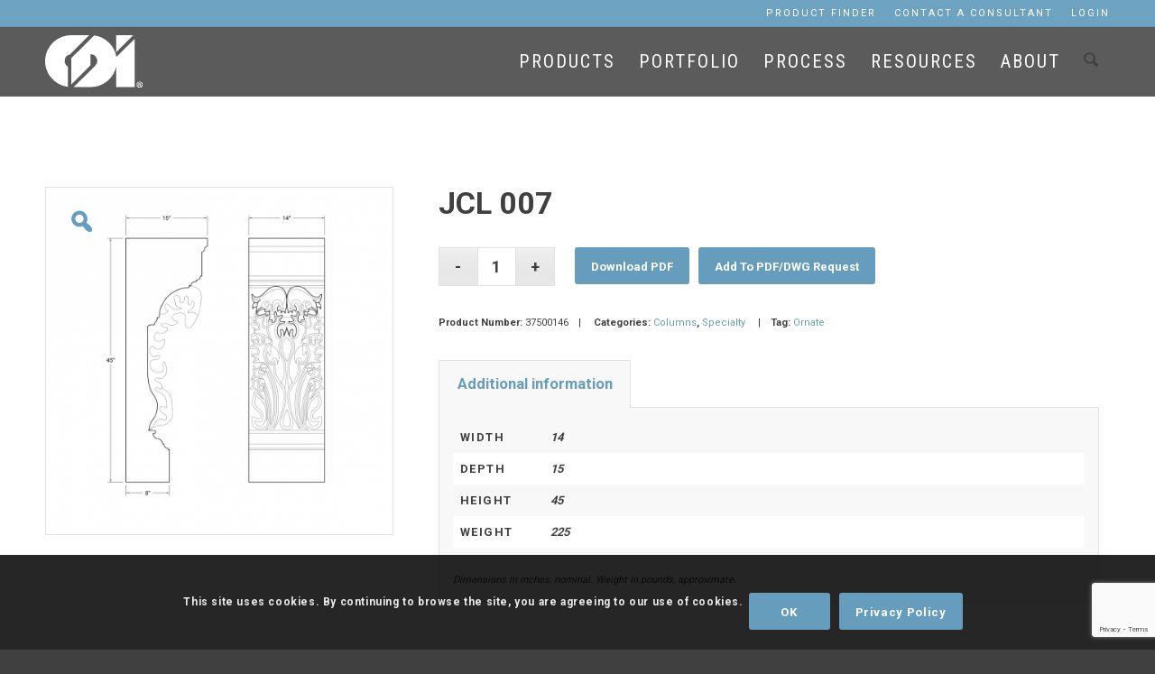

--- FILE ---
content_type: text/html; charset=utf-8
request_url: https://www.google.com/recaptcha/api2/anchor?ar=1&k=6LelOd8pAAAAANGKLvJVyUYprI9EUVZThRfAO02b&co=aHR0cHM6Ly9jb25jcmV0ZS1kZXNpZ25zLmNvbTo0NDM.&hl=en&v=9TiwnJFHeuIw_s0wSd3fiKfN&size=invisible&anchor-ms=20000&execute-ms=30000&cb=41bpj078tklq
body_size: 48375
content:
<!DOCTYPE HTML><html dir="ltr" lang="en"><head><meta http-equiv="Content-Type" content="text/html; charset=UTF-8">
<meta http-equiv="X-UA-Compatible" content="IE=edge">
<title>reCAPTCHA</title>
<style type="text/css">
/* cyrillic-ext */
@font-face {
  font-family: 'Roboto';
  font-style: normal;
  font-weight: 400;
  font-stretch: 100%;
  src: url(//fonts.gstatic.com/s/roboto/v48/KFO7CnqEu92Fr1ME7kSn66aGLdTylUAMa3GUBHMdazTgWw.woff2) format('woff2');
  unicode-range: U+0460-052F, U+1C80-1C8A, U+20B4, U+2DE0-2DFF, U+A640-A69F, U+FE2E-FE2F;
}
/* cyrillic */
@font-face {
  font-family: 'Roboto';
  font-style: normal;
  font-weight: 400;
  font-stretch: 100%;
  src: url(//fonts.gstatic.com/s/roboto/v48/KFO7CnqEu92Fr1ME7kSn66aGLdTylUAMa3iUBHMdazTgWw.woff2) format('woff2');
  unicode-range: U+0301, U+0400-045F, U+0490-0491, U+04B0-04B1, U+2116;
}
/* greek-ext */
@font-face {
  font-family: 'Roboto';
  font-style: normal;
  font-weight: 400;
  font-stretch: 100%;
  src: url(//fonts.gstatic.com/s/roboto/v48/KFO7CnqEu92Fr1ME7kSn66aGLdTylUAMa3CUBHMdazTgWw.woff2) format('woff2');
  unicode-range: U+1F00-1FFF;
}
/* greek */
@font-face {
  font-family: 'Roboto';
  font-style: normal;
  font-weight: 400;
  font-stretch: 100%;
  src: url(//fonts.gstatic.com/s/roboto/v48/KFO7CnqEu92Fr1ME7kSn66aGLdTylUAMa3-UBHMdazTgWw.woff2) format('woff2');
  unicode-range: U+0370-0377, U+037A-037F, U+0384-038A, U+038C, U+038E-03A1, U+03A3-03FF;
}
/* math */
@font-face {
  font-family: 'Roboto';
  font-style: normal;
  font-weight: 400;
  font-stretch: 100%;
  src: url(//fonts.gstatic.com/s/roboto/v48/KFO7CnqEu92Fr1ME7kSn66aGLdTylUAMawCUBHMdazTgWw.woff2) format('woff2');
  unicode-range: U+0302-0303, U+0305, U+0307-0308, U+0310, U+0312, U+0315, U+031A, U+0326-0327, U+032C, U+032F-0330, U+0332-0333, U+0338, U+033A, U+0346, U+034D, U+0391-03A1, U+03A3-03A9, U+03B1-03C9, U+03D1, U+03D5-03D6, U+03F0-03F1, U+03F4-03F5, U+2016-2017, U+2034-2038, U+203C, U+2040, U+2043, U+2047, U+2050, U+2057, U+205F, U+2070-2071, U+2074-208E, U+2090-209C, U+20D0-20DC, U+20E1, U+20E5-20EF, U+2100-2112, U+2114-2115, U+2117-2121, U+2123-214F, U+2190, U+2192, U+2194-21AE, U+21B0-21E5, U+21F1-21F2, U+21F4-2211, U+2213-2214, U+2216-22FF, U+2308-230B, U+2310, U+2319, U+231C-2321, U+2336-237A, U+237C, U+2395, U+239B-23B7, U+23D0, U+23DC-23E1, U+2474-2475, U+25AF, U+25B3, U+25B7, U+25BD, U+25C1, U+25CA, U+25CC, U+25FB, U+266D-266F, U+27C0-27FF, U+2900-2AFF, U+2B0E-2B11, U+2B30-2B4C, U+2BFE, U+3030, U+FF5B, U+FF5D, U+1D400-1D7FF, U+1EE00-1EEFF;
}
/* symbols */
@font-face {
  font-family: 'Roboto';
  font-style: normal;
  font-weight: 400;
  font-stretch: 100%;
  src: url(//fonts.gstatic.com/s/roboto/v48/KFO7CnqEu92Fr1ME7kSn66aGLdTylUAMaxKUBHMdazTgWw.woff2) format('woff2');
  unicode-range: U+0001-000C, U+000E-001F, U+007F-009F, U+20DD-20E0, U+20E2-20E4, U+2150-218F, U+2190, U+2192, U+2194-2199, U+21AF, U+21E6-21F0, U+21F3, U+2218-2219, U+2299, U+22C4-22C6, U+2300-243F, U+2440-244A, U+2460-24FF, U+25A0-27BF, U+2800-28FF, U+2921-2922, U+2981, U+29BF, U+29EB, U+2B00-2BFF, U+4DC0-4DFF, U+FFF9-FFFB, U+10140-1018E, U+10190-1019C, U+101A0, U+101D0-101FD, U+102E0-102FB, U+10E60-10E7E, U+1D2C0-1D2D3, U+1D2E0-1D37F, U+1F000-1F0FF, U+1F100-1F1AD, U+1F1E6-1F1FF, U+1F30D-1F30F, U+1F315, U+1F31C, U+1F31E, U+1F320-1F32C, U+1F336, U+1F378, U+1F37D, U+1F382, U+1F393-1F39F, U+1F3A7-1F3A8, U+1F3AC-1F3AF, U+1F3C2, U+1F3C4-1F3C6, U+1F3CA-1F3CE, U+1F3D4-1F3E0, U+1F3ED, U+1F3F1-1F3F3, U+1F3F5-1F3F7, U+1F408, U+1F415, U+1F41F, U+1F426, U+1F43F, U+1F441-1F442, U+1F444, U+1F446-1F449, U+1F44C-1F44E, U+1F453, U+1F46A, U+1F47D, U+1F4A3, U+1F4B0, U+1F4B3, U+1F4B9, U+1F4BB, U+1F4BF, U+1F4C8-1F4CB, U+1F4D6, U+1F4DA, U+1F4DF, U+1F4E3-1F4E6, U+1F4EA-1F4ED, U+1F4F7, U+1F4F9-1F4FB, U+1F4FD-1F4FE, U+1F503, U+1F507-1F50B, U+1F50D, U+1F512-1F513, U+1F53E-1F54A, U+1F54F-1F5FA, U+1F610, U+1F650-1F67F, U+1F687, U+1F68D, U+1F691, U+1F694, U+1F698, U+1F6AD, U+1F6B2, U+1F6B9-1F6BA, U+1F6BC, U+1F6C6-1F6CF, U+1F6D3-1F6D7, U+1F6E0-1F6EA, U+1F6F0-1F6F3, U+1F6F7-1F6FC, U+1F700-1F7FF, U+1F800-1F80B, U+1F810-1F847, U+1F850-1F859, U+1F860-1F887, U+1F890-1F8AD, U+1F8B0-1F8BB, U+1F8C0-1F8C1, U+1F900-1F90B, U+1F93B, U+1F946, U+1F984, U+1F996, U+1F9E9, U+1FA00-1FA6F, U+1FA70-1FA7C, U+1FA80-1FA89, U+1FA8F-1FAC6, U+1FACE-1FADC, U+1FADF-1FAE9, U+1FAF0-1FAF8, U+1FB00-1FBFF;
}
/* vietnamese */
@font-face {
  font-family: 'Roboto';
  font-style: normal;
  font-weight: 400;
  font-stretch: 100%;
  src: url(//fonts.gstatic.com/s/roboto/v48/KFO7CnqEu92Fr1ME7kSn66aGLdTylUAMa3OUBHMdazTgWw.woff2) format('woff2');
  unicode-range: U+0102-0103, U+0110-0111, U+0128-0129, U+0168-0169, U+01A0-01A1, U+01AF-01B0, U+0300-0301, U+0303-0304, U+0308-0309, U+0323, U+0329, U+1EA0-1EF9, U+20AB;
}
/* latin-ext */
@font-face {
  font-family: 'Roboto';
  font-style: normal;
  font-weight: 400;
  font-stretch: 100%;
  src: url(//fonts.gstatic.com/s/roboto/v48/KFO7CnqEu92Fr1ME7kSn66aGLdTylUAMa3KUBHMdazTgWw.woff2) format('woff2');
  unicode-range: U+0100-02BA, U+02BD-02C5, U+02C7-02CC, U+02CE-02D7, U+02DD-02FF, U+0304, U+0308, U+0329, U+1D00-1DBF, U+1E00-1E9F, U+1EF2-1EFF, U+2020, U+20A0-20AB, U+20AD-20C0, U+2113, U+2C60-2C7F, U+A720-A7FF;
}
/* latin */
@font-face {
  font-family: 'Roboto';
  font-style: normal;
  font-weight: 400;
  font-stretch: 100%;
  src: url(//fonts.gstatic.com/s/roboto/v48/KFO7CnqEu92Fr1ME7kSn66aGLdTylUAMa3yUBHMdazQ.woff2) format('woff2');
  unicode-range: U+0000-00FF, U+0131, U+0152-0153, U+02BB-02BC, U+02C6, U+02DA, U+02DC, U+0304, U+0308, U+0329, U+2000-206F, U+20AC, U+2122, U+2191, U+2193, U+2212, U+2215, U+FEFF, U+FFFD;
}
/* cyrillic-ext */
@font-face {
  font-family: 'Roboto';
  font-style: normal;
  font-weight: 500;
  font-stretch: 100%;
  src: url(//fonts.gstatic.com/s/roboto/v48/KFO7CnqEu92Fr1ME7kSn66aGLdTylUAMa3GUBHMdazTgWw.woff2) format('woff2');
  unicode-range: U+0460-052F, U+1C80-1C8A, U+20B4, U+2DE0-2DFF, U+A640-A69F, U+FE2E-FE2F;
}
/* cyrillic */
@font-face {
  font-family: 'Roboto';
  font-style: normal;
  font-weight: 500;
  font-stretch: 100%;
  src: url(//fonts.gstatic.com/s/roboto/v48/KFO7CnqEu92Fr1ME7kSn66aGLdTylUAMa3iUBHMdazTgWw.woff2) format('woff2');
  unicode-range: U+0301, U+0400-045F, U+0490-0491, U+04B0-04B1, U+2116;
}
/* greek-ext */
@font-face {
  font-family: 'Roboto';
  font-style: normal;
  font-weight: 500;
  font-stretch: 100%;
  src: url(//fonts.gstatic.com/s/roboto/v48/KFO7CnqEu92Fr1ME7kSn66aGLdTylUAMa3CUBHMdazTgWw.woff2) format('woff2');
  unicode-range: U+1F00-1FFF;
}
/* greek */
@font-face {
  font-family: 'Roboto';
  font-style: normal;
  font-weight: 500;
  font-stretch: 100%;
  src: url(//fonts.gstatic.com/s/roboto/v48/KFO7CnqEu92Fr1ME7kSn66aGLdTylUAMa3-UBHMdazTgWw.woff2) format('woff2');
  unicode-range: U+0370-0377, U+037A-037F, U+0384-038A, U+038C, U+038E-03A1, U+03A3-03FF;
}
/* math */
@font-face {
  font-family: 'Roboto';
  font-style: normal;
  font-weight: 500;
  font-stretch: 100%;
  src: url(//fonts.gstatic.com/s/roboto/v48/KFO7CnqEu92Fr1ME7kSn66aGLdTylUAMawCUBHMdazTgWw.woff2) format('woff2');
  unicode-range: U+0302-0303, U+0305, U+0307-0308, U+0310, U+0312, U+0315, U+031A, U+0326-0327, U+032C, U+032F-0330, U+0332-0333, U+0338, U+033A, U+0346, U+034D, U+0391-03A1, U+03A3-03A9, U+03B1-03C9, U+03D1, U+03D5-03D6, U+03F0-03F1, U+03F4-03F5, U+2016-2017, U+2034-2038, U+203C, U+2040, U+2043, U+2047, U+2050, U+2057, U+205F, U+2070-2071, U+2074-208E, U+2090-209C, U+20D0-20DC, U+20E1, U+20E5-20EF, U+2100-2112, U+2114-2115, U+2117-2121, U+2123-214F, U+2190, U+2192, U+2194-21AE, U+21B0-21E5, U+21F1-21F2, U+21F4-2211, U+2213-2214, U+2216-22FF, U+2308-230B, U+2310, U+2319, U+231C-2321, U+2336-237A, U+237C, U+2395, U+239B-23B7, U+23D0, U+23DC-23E1, U+2474-2475, U+25AF, U+25B3, U+25B7, U+25BD, U+25C1, U+25CA, U+25CC, U+25FB, U+266D-266F, U+27C0-27FF, U+2900-2AFF, U+2B0E-2B11, U+2B30-2B4C, U+2BFE, U+3030, U+FF5B, U+FF5D, U+1D400-1D7FF, U+1EE00-1EEFF;
}
/* symbols */
@font-face {
  font-family: 'Roboto';
  font-style: normal;
  font-weight: 500;
  font-stretch: 100%;
  src: url(//fonts.gstatic.com/s/roboto/v48/KFO7CnqEu92Fr1ME7kSn66aGLdTylUAMaxKUBHMdazTgWw.woff2) format('woff2');
  unicode-range: U+0001-000C, U+000E-001F, U+007F-009F, U+20DD-20E0, U+20E2-20E4, U+2150-218F, U+2190, U+2192, U+2194-2199, U+21AF, U+21E6-21F0, U+21F3, U+2218-2219, U+2299, U+22C4-22C6, U+2300-243F, U+2440-244A, U+2460-24FF, U+25A0-27BF, U+2800-28FF, U+2921-2922, U+2981, U+29BF, U+29EB, U+2B00-2BFF, U+4DC0-4DFF, U+FFF9-FFFB, U+10140-1018E, U+10190-1019C, U+101A0, U+101D0-101FD, U+102E0-102FB, U+10E60-10E7E, U+1D2C0-1D2D3, U+1D2E0-1D37F, U+1F000-1F0FF, U+1F100-1F1AD, U+1F1E6-1F1FF, U+1F30D-1F30F, U+1F315, U+1F31C, U+1F31E, U+1F320-1F32C, U+1F336, U+1F378, U+1F37D, U+1F382, U+1F393-1F39F, U+1F3A7-1F3A8, U+1F3AC-1F3AF, U+1F3C2, U+1F3C4-1F3C6, U+1F3CA-1F3CE, U+1F3D4-1F3E0, U+1F3ED, U+1F3F1-1F3F3, U+1F3F5-1F3F7, U+1F408, U+1F415, U+1F41F, U+1F426, U+1F43F, U+1F441-1F442, U+1F444, U+1F446-1F449, U+1F44C-1F44E, U+1F453, U+1F46A, U+1F47D, U+1F4A3, U+1F4B0, U+1F4B3, U+1F4B9, U+1F4BB, U+1F4BF, U+1F4C8-1F4CB, U+1F4D6, U+1F4DA, U+1F4DF, U+1F4E3-1F4E6, U+1F4EA-1F4ED, U+1F4F7, U+1F4F9-1F4FB, U+1F4FD-1F4FE, U+1F503, U+1F507-1F50B, U+1F50D, U+1F512-1F513, U+1F53E-1F54A, U+1F54F-1F5FA, U+1F610, U+1F650-1F67F, U+1F687, U+1F68D, U+1F691, U+1F694, U+1F698, U+1F6AD, U+1F6B2, U+1F6B9-1F6BA, U+1F6BC, U+1F6C6-1F6CF, U+1F6D3-1F6D7, U+1F6E0-1F6EA, U+1F6F0-1F6F3, U+1F6F7-1F6FC, U+1F700-1F7FF, U+1F800-1F80B, U+1F810-1F847, U+1F850-1F859, U+1F860-1F887, U+1F890-1F8AD, U+1F8B0-1F8BB, U+1F8C0-1F8C1, U+1F900-1F90B, U+1F93B, U+1F946, U+1F984, U+1F996, U+1F9E9, U+1FA00-1FA6F, U+1FA70-1FA7C, U+1FA80-1FA89, U+1FA8F-1FAC6, U+1FACE-1FADC, U+1FADF-1FAE9, U+1FAF0-1FAF8, U+1FB00-1FBFF;
}
/* vietnamese */
@font-face {
  font-family: 'Roboto';
  font-style: normal;
  font-weight: 500;
  font-stretch: 100%;
  src: url(//fonts.gstatic.com/s/roboto/v48/KFO7CnqEu92Fr1ME7kSn66aGLdTylUAMa3OUBHMdazTgWw.woff2) format('woff2');
  unicode-range: U+0102-0103, U+0110-0111, U+0128-0129, U+0168-0169, U+01A0-01A1, U+01AF-01B0, U+0300-0301, U+0303-0304, U+0308-0309, U+0323, U+0329, U+1EA0-1EF9, U+20AB;
}
/* latin-ext */
@font-face {
  font-family: 'Roboto';
  font-style: normal;
  font-weight: 500;
  font-stretch: 100%;
  src: url(//fonts.gstatic.com/s/roboto/v48/KFO7CnqEu92Fr1ME7kSn66aGLdTylUAMa3KUBHMdazTgWw.woff2) format('woff2');
  unicode-range: U+0100-02BA, U+02BD-02C5, U+02C7-02CC, U+02CE-02D7, U+02DD-02FF, U+0304, U+0308, U+0329, U+1D00-1DBF, U+1E00-1E9F, U+1EF2-1EFF, U+2020, U+20A0-20AB, U+20AD-20C0, U+2113, U+2C60-2C7F, U+A720-A7FF;
}
/* latin */
@font-face {
  font-family: 'Roboto';
  font-style: normal;
  font-weight: 500;
  font-stretch: 100%;
  src: url(//fonts.gstatic.com/s/roboto/v48/KFO7CnqEu92Fr1ME7kSn66aGLdTylUAMa3yUBHMdazQ.woff2) format('woff2');
  unicode-range: U+0000-00FF, U+0131, U+0152-0153, U+02BB-02BC, U+02C6, U+02DA, U+02DC, U+0304, U+0308, U+0329, U+2000-206F, U+20AC, U+2122, U+2191, U+2193, U+2212, U+2215, U+FEFF, U+FFFD;
}
/* cyrillic-ext */
@font-face {
  font-family: 'Roboto';
  font-style: normal;
  font-weight: 900;
  font-stretch: 100%;
  src: url(//fonts.gstatic.com/s/roboto/v48/KFO7CnqEu92Fr1ME7kSn66aGLdTylUAMa3GUBHMdazTgWw.woff2) format('woff2');
  unicode-range: U+0460-052F, U+1C80-1C8A, U+20B4, U+2DE0-2DFF, U+A640-A69F, U+FE2E-FE2F;
}
/* cyrillic */
@font-face {
  font-family: 'Roboto';
  font-style: normal;
  font-weight: 900;
  font-stretch: 100%;
  src: url(//fonts.gstatic.com/s/roboto/v48/KFO7CnqEu92Fr1ME7kSn66aGLdTylUAMa3iUBHMdazTgWw.woff2) format('woff2');
  unicode-range: U+0301, U+0400-045F, U+0490-0491, U+04B0-04B1, U+2116;
}
/* greek-ext */
@font-face {
  font-family: 'Roboto';
  font-style: normal;
  font-weight: 900;
  font-stretch: 100%;
  src: url(//fonts.gstatic.com/s/roboto/v48/KFO7CnqEu92Fr1ME7kSn66aGLdTylUAMa3CUBHMdazTgWw.woff2) format('woff2');
  unicode-range: U+1F00-1FFF;
}
/* greek */
@font-face {
  font-family: 'Roboto';
  font-style: normal;
  font-weight: 900;
  font-stretch: 100%;
  src: url(//fonts.gstatic.com/s/roboto/v48/KFO7CnqEu92Fr1ME7kSn66aGLdTylUAMa3-UBHMdazTgWw.woff2) format('woff2');
  unicode-range: U+0370-0377, U+037A-037F, U+0384-038A, U+038C, U+038E-03A1, U+03A3-03FF;
}
/* math */
@font-face {
  font-family: 'Roboto';
  font-style: normal;
  font-weight: 900;
  font-stretch: 100%;
  src: url(//fonts.gstatic.com/s/roboto/v48/KFO7CnqEu92Fr1ME7kSn66aGLdTylUAMawCUBHMdazTgWw.woff2) format('woff2');
  unicode-range: U+0302-0303, U+0305, U+0307-0308, U+0310, U+0312, U+0315, U+031A, U+0326-0327, U+032C, U+032F-0330, U+0332-0333, U+0338, U+033A, U+0346, U+034D, U+0391-03A1, U+03A3-03A9, U+03B1-03C9, U+03D1, U+03D5-03D6, U+03F0-03F1, U+03F4-03F5, U+2016-2017, U+2034-2038, U+203C, U+2040, U+2043, U+2047, U+2050, U+2057, U+205F, U+2070-2071, U+2074-208E, U+2090-209C, U+20D0-20DC, U+20E1, U+20E5-20EF, U+2100-2112, U+2114-2115, U+2117-2121, U+2123-214F, U+2190, U+2192, U+2194-21AE, U+21B0-21E5, U+21F1-21F2, U+21F4-2211, U+2213-2214, U+2216-22FF, U+2308-230B, U+2310, U+2319, U+231C-2321, U+2336-237A, U+237C, U+2395, U+239B-23B7, U+23D0, U+23DC-23E1, U+2474-2475, U+25AF, U+25B3, U+25B7, U+25BD, U+25C1, U+25CA, U+25CC, U+25FB, U+266D-266F, U+27C0-27FF, U+2900-2AFF, U+2B0E-2B11, U+2B30-2B4C, U+2BFE, U+3030, U+FF5B, U+FF5D, U+1D400-1D7FF, U+1EE00-1EEFF;
}
/* symbols */
@font-face {
  font-family: 'Roboto';
  font-style: normal;
  font-weight: 900;
  font-stretch: 100%;
  src: url(//fonts.gstatic.com/s/roboto/v48/KFO7CnqEu92Fr1ME7kSn66aGLdTylUAMaxKUBHMdazTgWw.woff2) format('woff2');
  unicode-range: U+0001-000C, U+000E-001F, U+007F-009F, U+20DD-20E0, U+20E2-20E4, U+2150-218F, U+2190, U+2192, U+2194-2199, U+21AF, U+21E6-21F0, U+21F3, U+2218-2219, U+2299, U+22C4-22C6, U+2300-243F, U+2440-244A, U+2460-24FF, U+25A0-27BF, U+2800-28FF, U+2921-2922, U+2981, U+29BF, U+29EB, U+2B00-2BFF, U+4DC0-4DFF, U+FFF9-FFFB, U+10140-1018E, U+10190-1019C, U+101A0, U+101D0-101FD, U+102E0-102FB, U+10E60-10E7E, U+1D2C0-1D2D3, U+1D2E0-1D37F, U+1F000-1F0FF, U+1F100-1F1AD, U+1F1E6-1F1FF, U+1F30D-1F30F, U+1F315, U+1F31C, U+1F31E, U+1F320-1F32C, U+1F336, U+1F378, U+1F37D, U+1F382, U+1F393-1F39F, U+1F3A7-1F3A8, U+1F3AC-1F3AF, U+1F3C2, U+1F3C4-1F3C6, U+1F3CA-1F3CE, U+1F3D4-1F3E0, U+1F3ED, U+1F3F1-1F3F3, U+1F3F5-1F3F7, U+1F408, U+1F415, U+1F41F, U+1F426, U+1F43F, U+1F441-1F442, U+1F444, U+1F446-1F449, U+1F44C-1F44E, U+1F453, U+1F46A, U+1F47D, U+1F4A3, U+1F4B0, U+1F4B3, U+1F4B9, U+1F4BB, U+1F4BF, U+1F4C8-1F4CB, U+1F4D6, U+1F4DA, U+1F4DF, U+1F4E3-1F4E6, U+1F4EA-1F4ED, U+1F4F7, U+1F4F9-1F4FB, U+1F4FD-1F4FE, U+1F503, U+1F507-1F50B, U+1F50D, U+1F512-1F513, U+1F53E-1F54A, U+1F54F-1F5FA, U+1F610, U+1F650-1F67F, U+1F687, U+1F68D, U+1F691, U+1F694, U+1F698, U+1F6AD, U+1F6B2, U+1F6B9-1F6BA, U+1F6BC, U+1F6C6-1F6CF, U+1F6D3-1F6D7, U+1F6E0-1F6EA, U+1F6F0-1F6F3, U+1F6F7-1F6FC, U+1F700-1F7FF, U+1F800-1F80B, U+1F810-1F847, U+1F850-1F859, U+1F860-1F887, U+1F890-1F8AD, U+1F8B0-1F8BB, U+1F8C0-1F8C1, U+1F900-1F90B, U+1F93B, U+1F946, U+1F984, U+1F996, U+1F9E9, U+1FA00-1FA6F, U+1FA70-1FA7C, U+1FA80-1FA89, U+1FA8F-1FAC6, U+1FACE-1FADC, U+1FADF-1FAE9, U+1FAF0-1FAF8, U+1FB00-1FBFF;
}
/* vietnamese */
@font-face {
  font-family: 'Roboto';
  font-style: normal;
  font-weight: 900;
  font-stretch: 100%;
  src: url(//fonts.gstatic.com/s/roboto/v48/KFO7CnqEu92Fr1ME7kSn66aGLdTylUAMa3OUBHMdazTgWw.woff2) format('woff2');
  unicode-range: U+0102-0103, U+0110-0111, U+0128-0129, U+0168-0169, U+01A0-01A1, U+01AF-01B0, U+0300-0301, U+0303-0304, U+0308-0309, U+0323, U+0329, U+1EA0-1EF9, U+20AB;
}
/* latin-ext */
@font-face {
  font-family: 'Roboto';
  font-style: normal;
  font-weight: 900;
  font-stretch: 100%;
  src: url(//fonts.gstatic.com/s/roboto/v48/KFO7CnqEu92Fr1ME7kSn66aGLdTylUAMa3KUBHMdazTgWw.woff2) format('woff2');
  unicode-range: U+0100-02BA, U+02BD-02C5, U+02C7-02CC, U+02CE-02D7, U+02DD-02FF, U+0304, U+0308, U+0329, U+1D00-1DBF, U+1E00-1E9F, U+1EF2-1EFF, U+2020, U+20A0-20AB, U+20AD-20C0, U+2113, U+2C60-2C7F, U+A720-A7FF;
}
/* latin */
@font-face {
  font-family: 'Roboto';
  font-style: normal;
  font-weight: 900;
  font-stretch: 100%;
  src: url(//fonts.gstatic.com/s/roboto/v48/KFO7CnqEu92Fr1ME7kSn66aGLdTylUAMa3yUBHMdazQ.woff2) format('woff2');
  unicode-range: U+0000-00FF, U+0131, U+0152-0153, U+02BB-02BC, U+02C6, U+02DA, U+02DC, U+0304, U+0308, U+0329, U+2000-206F, U+20AC, U+2122, U+2191, U+2193, U+2212, U+2215, U+FEFF, U+FFFD;
}

</style>
<link rel="stylesheet" type="text/css" href="https://www.gstatic.com/recaptcha/releases/9TiwnJFHeuIw_s0wSd3fiKfN/styles__ltr.css">
<script nonce="02Mbuoz6pNmsoUlyAZ1bTA" type="text/javascript">window['__recaptcha_api'] = 'https://www.google.com/recaptcha/api2/';</script>
<script type="text/javascript" src="https://www.gstatic.com/recaptcha/releases/9TiwnJFHeuIw_s0wSd3fiKfN/recaptcha__en.js" nonce="02Mbuoz6pNmsoUlyAZ1bTA">
      
    </script></head>
<body><div id="rc-anchor-alert" class="rc-anchor-alert"></div>
<input type="hidden" id="recaptcha-token" value="[base64]">
<script type="text/javascript" nonce="02Mbuoz6pNmsoUlyAZ1bTA">
      recaptcha.anchor.Main.init("[\x22ainput\x22,[\x22bgdata\x22,\x22\x22,\[base64]/[base64]/[base64]/[base64]/cjw8ejpyPj4+eil9Y2F0Y2gobCl7dGhyb3cgbDt9fSxIPWZ1bmN0aW9uKHcsdCx6KXtpZih3PT0xOTR8fHc9PTIwOCl0LnZbd10/dC52W3ddLmNvbmNhdCh6KTp0LnZbd109b2Yoeix0KTtlbHNle2lmKHQuYkImJnchPTMxNylyZXR1cm47dz09NjZ8fHc9PTEyMnx8dz09NDcwfHx3PT00NHx8dz09NDE2fHx3PT0zOTd8fHc9PTQyMXx8dz09Njh8fHc9PTcwfHx3PT0xODQ/[base64]/[base64]/[base64]/bmV3IGRbVl0oSlswXSk6cD09Mj9uZXcgZFtWXShKWzBdLEpbMV0pOnA9PTM/bmV3IGRbVl0oSlswXSxKWzFdLEpbMl0pOnA9PTQ/[base64]/[base64]/[base64]/[base64]\x22,\[base64]\x22,\x22w5V/[base64]/w5RJwqpZw55ow7vCnsKzNcKEwpbDg8K9WV82UwrDtWRXB8K0wqsReVUbYUjDlnPDrsKfw4wsLcKRw5A4esOqw6bDp8KbVcKIwox0wotLwozCt0HCsjvDj8O6BcKGa8KlwqvDg3tQVHcjwoXCiMOkQsOdwpwCLcOxRCDChsKww7/CogDCtcKSw53Cv8ODMMOGajRdYcKRFRoPwpdcw67Dlwhdwqhyw7MTTx/DrcKgw4daD8KBwqrCvj9fecOTw7DDjnTCizMhw7MpwoweNMKZTWw+wpHDtcOEKFZOw6Ulw4TDsDtNw4fCoAY7WhHCuwweeMK5w6XDsF9rN8OIb0AbBMO5Pggcw4LCg8KwDCXDi8O/wrXDhAAxwo7DvMOjw5Mvw6zDt8OWEcOPHhxawozCuwTDvEM6wo/CgQ9swpnDh8KEeV4YKMOkBS9XeVbDjsK/[base64]/EcKBSwRXBsOCdQxHw44FwpkXY8K5UsONJsKhbsOtE8Kow7sYeGzDrcKzw7oDV8KSwrtdw6XCpS7CkcO9w7TCv8KTwo3Dm8Oxw7A9wpVVfsKpwr4TRzvDqcOtDcKkwposwpnChFXCvsKbw5PCpSrCqsKXRicXw6/DpztScj5VSz9zcDdAw7DDi3ZdP8OPecK4MDg8S8K4w4LDgkobKCjCuzFydU0xJ1bDikPDuyXCoj/CvcKVK8OvTMOkA8K+J8OZZFo+CwN3VMKwPm0fw4bCl8OST8Obw6Fvw4MPw6nDsMK6wqkewqrDjF7Dh8OIJ8KxwrJsPQgQGD/Cv3A5NSbDrDDDqkwqwr0/w7nDvhIgRMKUDsOfX8Kkw63DqVpgDE7CjMOrwqgRw7g9wrLCqMKTwoJWc3ExCsKdcMKMwplmw49ZwrUORMOxwr4VwqQLwrcvw6/CvsOVPcOuAwZ4w4bDtMKpI8OCfBvDrcK4wrrDp8K2wql1f8Kjwr7DvTnDpsKuwozDgcKtYcKNw4TCusOXQcKwwp/DscKgUMOMwokxC8KqworDksOzXcOPVsO9Qg/CtEsIw7Ytw4/CocKcRMKvw5PDtwtLwrLDpMOqwpljQW/[base64]/CrMKjeQHCl8Oswo3DhcOUOWY1DlAlw55Kwrxmw6xHwrxEInXCplbDsizCmE4NW8O5Aw4FwqMTw4zDq2PCocOewr5GZ8Kddw7DtjXCu8K8enzCjUXCtTMPa8O5cEQLd3nDrcOdw6w0wqMdRsOcw6XCtF/CgMOEw4wnwo/ColjDkzMFQDnCpHRFc8KNO8KcJcOgT8OGEMO1cUnDjMKNPsOww7LDssKyCsK8w5FUKkvCs0nDty7Cs8Ouw5VfcUTCog/CkgcqwpNaw7xSw6dAZlZQwq1vb8OVw49/[base64]/ChcK1AcOrJ1EfMsOswqYOwq/CssKVQ8OrwrrDumTDksKuasKMUMKiw69dw7DDpxVCw6zDvsONw7/DjHLCssKjZMOpXWdNYCgvdUA+w7UtIMKWJMOtw6bCnsOtw5XDoAXDsMK4KkDCgAfDpcOywpY7SAowwosjw5hFw53Cp8Ocw4fDpMKLWMOPA2cCwqwAwqMLwoEQw7LDocKBTgnDssKjVmTCkxDDgx3CjsKbw6DDo8Oxa8KtFMO6w69vbMOvPcODwpBwQFnCsH/DtcKjwo7DpmIHZMKhw6gAZUE/eRIuw7fCuXbCpXEgKgfDlF/CgsKLw5jDmsOPwoDCqmhtwpzDlV/DtcOGw6jDoHp0wq9GNcKJw5PChV4Mwr3Dl8KFw757wrfDiE7DmmvDl0TCnMO6wqHDqhLDi8KNIcOhSDrDi8OJQsK2M0RWdcK+YMOLw4vDkMKbXsKqwpbDpcKodMO1w6Ehw6zDksKjw65jS2/CjsO8w4NZa8OGOVjDisO+BjzCsVAta8OuRWzDtxJLHMOcFsK7ZcKhBjAMQwFFw7/Cl2RfwpI1MsK6w7vCscOMwqhbwqlIw5rDpcODf8Kbwp9dZB/[base64]/eT01X8OZw4DDt8OLMVNUwofDmhnDrMKAwpjCiMKkw7MxwrPCmjklw7Nbwo1jw4MhXjLCssKXwokawqR1N14UwrQ4MMORw73DsTlbJcOjDcKTOsKaw4LDlsOfK8KXAMKOwpnCiQ3DsQbCuxnDtsKUwofCrsKdFl7DrAxoXcOUwojCn2tadiZ7YThBYsO/[base64]/[base64]/wrjDoMKeKMKiw7k1wpbDul3Dv8O0wpTCvMORB8OlTsOtwp/DtMKZWMOmWsKwwoDCnw7DhFzChXR5KxDDtsOZwrXDsDTClcOXwpFaw7TCmUpew7/[base64]/Dm8KwwosEw7ZSw5Q4wqBqZsK3UlZcdMOZworCvVwdw6DDjcOzwr5pL8KqJsOIw6QUwozClizCg8KTwoTDn8OYwrpTw6TDhMKYQjJWw7TCocKTw5EzUcOhUiYAw6QKbGTCkMOWw6V1Z8OPUglQw5XCo14mUDx/[base64]/Ci8KfOcKswq7Co8O6XsODw4jChsKbLTLDoBHDg0TClCc8W1YBw5PDvHbCo8OOw67CqsOzwp9aNsKRwp85Eyp9wo13w7J8wpHDtXUWwoDDiy8jH8Kmwp7CjcKndXnCr8O/K8OCWMKiL0oXbHHCj8KxWcKfwp8Dw6vCiF0RwqUow4jChsKfSVBbaiocwoDDsgPDp2TCsVXDscOnE8Knw7fDpS/Dk8K+HBzDiD9Gw4k/T8KfwrPDgMO0HsOZwrzCrcKELmbCnEnCrAnDvlPDpRoyw7A9X8OibMK+w4gsXcK8wrTCq8KCwqkQKXzDlMOcSXZ/[base64]/Cg8KAwr9ZCQHCrMOowpcFc8K/WyxUJsKgJT1rw4YiIMO6EXFNc8KcwpNVMsKtGyXCsXYCw5J+wp/DiMOGw5bCgEbCksKbOMK0w6fCrcKsZgfDmcKSwqDCqzfCnnoxw5DDpUUjw7xLfRPCscKfwr3DoHbClU3CssKjwpwFw4c2w7MUwosrwrHDtzg8JcOxTMOCwr/[base64]/Cv2HCgsOxw4bCoVpdOg7CosKww4hDWsKxwqV5worDszrCgzQOw4caw7l/woPDoiZlw7UjDcOKXx5FWAfDh8OneCHDtcO5wrJDwrZsw6/ChcKkw7o5XcORw68kXwfDhcKUw4Ziwp5nU8OswpdTA8KlwpnCjkHDrmrCp8OnwrBQZVk2w6E8fcKybVktwqUMHMKDwqDCoEpJGMKsZMK2cMKCBMOUaHPDo3DDt8OwY8KZAhxjw4YkfX/DhcOzw61tDcKgb8K5w4rDv1vCvjzDtAdgE8KZOcKrwq7DrGHCkitlbXvDkR0gw6lww7dhw4jCsW/[base64]/CjcKhw6twwqw0HApHw6oQEj3DrMKEwp00wrTCuSQAwotMVSMXA3zCgh16wpTDo8ONbsKoecK/cD3Cp8K1w4vDtMKPw5x5wqtzFAnCozLDrRZ8worDin54J3bDkWBjUi0Vw4nDlcKSw55Zw5HCl8OOB8OQXMKcBcKPHWxuwp/DgxnClgrDnCLCn1nDo8KbEMOJUFMTHmlmbsObwolrw519e8KFwpfDq0sJBGAOw77CmwcsZTDCv3AKwqfCmhEfA8KkS8KowqbDnmplwqszwovCvsKmwoLDpxcYwoBJw4VmwoDCvTR/[base64]/Cq8K0w4LDp0Rkw75xwpgxPMO2w5bDslBgwpgsIjp9w6dycsOxKAnDjzwVw4kcw4TCvFxGHTNew4laLMOrQlhnLsONXcK4OXBDw4LDtcKswrcsI2zDlSLCtU7Cs05ADSfCpjHCgMOiMcOAwrI7STgKw64bOSzChRd9Yjg+DTdQLzk/woJPw7JKw5UpBsKlV8OlfULCjCxNKCbCn8KpwoXDicORwpAnKsKvCGrCiVXDuktrwqheUMOIc3Mxw64KwoXCqcOnwqhbKnx4w5VrHkTDtcOtURcJO3VNURVGZzIqwoxewqDDsVQrw4RRwp0Wwqpdw74JwodnwoQaw6HCs1fDgBQVw7LDmFkTUCgURV8uwpp/[base64]/[base64]/DlcKwwoDDmGULMcKLwo3DrsKEP1oWOC7CpsKCeCXDkcOPdsOYwoDCjDNaOcKcwpYmCsOmw7ZTZcKeEMKXf2N0w6/DrcOewqrDj3EVwqIfwpXCliPDrsKuQEErw6EBw79wLRrDl8OLem3CpSg4wrR8w609ZcKpRxETwpfCjcKUacKvw5dtw5N+bRUyZSjDg0soQMOKNTfDvsOraMKAS3gtKMOkKMO/[base64]/[base64]/Ck1Azw7zDrMOkRjgIVcOaRMO2ZEnCqcK7Di8yw5EEG8OfTcKmNglDCcO/wpbDl0FywpQ7wo7CiWXDuzfCkCYuS2vCvcOAwp3ChsKSZGvCssOxQyoRHHALw77ClMKOR8KVM3bClsOmHAVhfSoaw6c2LMKrwobCg8KAwqddBMKjG3IRw4rDnA9BKcOowqzCuwo9QxI/w4XDpMOldcK2w4rCmFdiF8KcGWHDtXzDp1kUw7p3TcOQBcKrw6/DuiLCnVxdTcKqw7N3P8OXw57DlsKqwrtpF2suwqTCjsOIPT16GWLCvww8MMONacObenh1w6/[base64]/[base64]/[base64]/Cr8OId2stw4wswotZw69KRMKqZMO5IVfCqMOnF8Kwbi0ZfcOawqg5wp0BAsOkanIVw4bCs0pxWsK1ME/CiUfDsMKjwqrCmyJTP8OGRMK+exDDg8O/[base64]/[base64]/woNzYHgRGglUw5XCjcKnNsKcUsKfZhDCrQLDtcK4w4Qmw4gAKcOiCDBHw6HDl8KbQmoebB/CoMK9LVTDlmZ0ZcOHPMKNJQQnwqTDjMOhwqvDghkIQMOjw63CgcOPwr0yw6xCw5ldwofCkMOAZsOqFcOVw58rw505E8KPdGAMw4/DqGA0w6XDsBcawpHDkEzCvHkKw7zCjMKiwplvFQbDlsOuwpkqGcOaa8Kmw6kpGcOgLm4BfnfDgcK9WcOQHMOZMg5Fc8OOMsKXZHc7KSnCscK3woc7e8KaHQwLT19bw7vDsMOPfnXCgCLDiwXCghbClsKBw5RoNcKIwo7Ckz/CnMO3bxHDvEs6UQ1Ie8KAQcKUYRfDugFjw7M6KyTCu8Kww4/CrcObIgNaw6TDsVYQYBDCusK2wp7Cq8OKw47DqsKgw5PDpsOTwrB+bGXCt8K4OVkGF8Kmw6AEw6DDvsOfw57CuGrDsMK5w6/DocKvwrEgeMKhMG3Dt8KHYsKxTcO0w5nDky17wqR6wp0gVsK5BTvDisKXw67CmFLDpMKCwpTChMKtVxAUwpPCj8ORwo/CjlEfw5gAeMKYwrpwfsORwoAswpp3ZCNRcWXDgQ54ZFxuw5Vhwr/CpcOzwqDDsDBiw49nwoUVDXErwr3DkcOya8OOX8K0bsKtdG4Dwol5w43Du1rDkzvDrlo/KcOFwrN2CsKdw7NfwojDuGLCuE48wojDpMKQw57CusOUE8Oqwq3DgsKmwpRXYMK2Uzx1w43CkcOvwrHChlBYLREaMcOmClvCi8KqYi/DjMK1w7DDpcKzw4jCsMO4QsO9w7/DosOGRMKpUMKiwqYiNQ7Chk1NWsKmw5vDrsKedsOFV8OYw548Em3DvAvDuhVmOElfKTh/HXkFw6s7wqwWw6XCqMKhNMObw7TDtEVgN2MkUcK1dSfDr8KLw47DvcKkWUXCj8OScUXCl8K2RF7CpyRXwonCt38YwpjDqHBnFRLCgcOYe2gbSytmw5XDhB9TLSgYw4JUPsOHwoMzecKVwrMSw70uf8O/[base64]/[base64]/Ds1rDr8Ojwo7CkmTDscO3w4PCgMKbw58FNB/Dv8OTwqLDscOheBkLBnbDmcOrwohHasOqbsKjw60QWcO+w65IwrvDuMOJw4nDq8K0wq/Cr0XDjRvCiVbDrMO4c8KnM8OOaMKsw4rDlsKNASbCihxCw6AXw5YiwqnDgMKjwo0qwrXClWhoLT4Lw6ABw5DDoS3CgG1FwrvChjV6CHbDsHUFwqLCjSrChsOzQV4/LsOBw6rDssK2w4YYbcKcw4LCmmjCnTXDpQZlw6Nsa28jw4NvwrYow78jMsKSUSLDq8O9AxbDtkHCnSjDnsKkYAgyw6fCmsOgShjCgMKHBsKxwq0Kb8O/[base64]/Dt8KpE8Kaw5UVGwfDl8OFw419f8K3woHDqBsJRMK/acK9wr/CtcKWET3Cj8KNPsK8w4nDviHChj7DvcOzThsQwo/Cq8O0OXpNw6ROwpchVMOiwoJNdsKhwqXDsDnCpSQ7A8Kmwr7CqAdnw63CuS1Hw45Iw7Icw5I/JH7DthnDm2rDtMOVecOVHcKnw6XCicKQw6IWwo3Cs8OlJMKTw6gCw7tKC2gNZhBnwobCh8KBX1vDmcOWCsKeGcK6WHrCg8Krw4HDmnIoKDvDqMKQAsOhwokQHwDDs3lywpfCozbCrGfDpcOVUsOrfVzDmyXCmB/DlMOdw6rDssOIwozDhBc1wqrDhMKbOsKAw6FUX8KnUMKZw6ATIsKKwqFuJsObwq7DjhkCeQDCgcOkMxB5w5sKw4TCocOuYMKRwqB0wrHDjcO4ECQ3FcKKWMOuwoXDqQHCoMKCw4/DocKtHMO4w5jDuMKOFDPCgcOgCsOUwo8QCR0MA8OQw4lzAsOzworCvyXDiMKLZy/DlWnDq8K3McKlw7TDhMKGw4k4w6Ufw7A2w7IAwprDmX1Pw7XCgMO9S2Zdw6g2woQiw6MPw4MnP8Kcw6XCmiRGRcKJHsOuwpbDrsKjNxTCkF7Ch8OARcKSeV/CvMO6wpHDtMOYZnjDqGMxwrkxw6/CpVVLwosfSxjDsMKKJ8Oaw4DCrzYjwoANHj7ChArCsgoZEsOSKzjDvD3DllXDtcO6bsOiXxzDlcOGJX0XMMKnfVXCp8KOasK5McOowqRVSAzDi8KaBsOfEMO9wrHDj8Kuw4XDkWnClwFHHsORPj/DoMO9w7BXwrTCisODwpfCsV9cw58ewpjDtXTDgS0IEW1ZT8KOwpjDl8OkH8KMasOtacOxTz1SfRlxDcKRwqttYwPDlcK/w6LCnkA/w4/CggZVe8K6THHCi8Kaw6vCo8K+Tys+IsKWcSbDqg09wp/CmcKBB8KNwo/DlVXDokzCv0zDiQzCk8ONw6XDp8KCw64vwrzDr3LDicKeBiBzw7EmwrHDssOmwo3Ct8OfwpFmw53CrcK4ExfClVnCuWt8KcODVMO2C0JDbhHDr3oBwr0dwqHDr0Quwossw4hkWEvCrsKswoTDmcKQacOJOcOvWlXDhFHCnm/CgMKBOXvCncKAKDADwrjCkGvCk8KOwprDgTbClAoIwoRlYMOORlY5wrUMPBXCgsK8wr5Gw5E0TxnDtFx9wp0rwp7DmUrDvcKpw7tYJQbCtjPCpsK5CMKDw5Few5wxNMOFw7rCnXTDhR7DtMOWY8OzRXXDmTk7I8OTCQEdw4fCrMOeWAbDtcKTw5xYZy/DqMK3w43DnsO7w4RUOVbCnyvCncKlISR/FcOBLcKHw4rCq8KBNVQ8w50mw43Cm8OFWMK0X8KHwpUgVCXDqGwMZcOew4FSw4bDgMOtSMKhwqXDojtxTGTDhMOfw6vCiSXCn8OdfMObJcO7RS7DpMOFwpzDiMOywrDDhcKLDCDDiR9owp4qQMKZFsK+Sg/DhDR7SyYnwprCr2U4UwBRdsKEA8KiwoZkwoRGXcOxGy/DllfDmsKDZGXDpzplM8KEwp7CrFbDusKXw6p8QTzCiMOxw5jDr18ww5jDjV/DncOFw7/CtiDDkV/DnMKAw4hwAsOOPcKOw5xiYXbCuVIPRMOIw6klwrvDpFPDrW/DmcOIwqXDtULCjMKlw6LDs8OSEWAXVsKLwpjDrMK3TD/CgyrCscOIBifCkMKjZcK5wqHCqkXCjsOEw6rChFEiw7pbwqbClcKiwrLCuDVSfjPDjlPDpcKsF8KnPhFmJQsuUMKLwohRwpjDtlQnw7J/wpxlM0x1w5ovRQTCgVLDvh5+w6tKw73CqMO6SsK8DAwRwrbCqcKVHgxhwoUtw7Z2JR/DsMOVw50HQcOgw5vDlTtDa8O9wpnDk3B5wrpECsOHY1XCjVPCncOIw6taw7HCrcK/wpjCvMK/eirDjsKPwr02D8Odw6vDv3QqwpM6HjIAwox8w5nDgsOVag8fw6pvwqvDpsKgJcOdw4onw716G8OLwqQkwrnDsR9HejVowpoyw6DDucK7w7PCsGNqwo50w4rDvRbCscOLw4EGZsOQOwDCpFcTWnfDqMO6GsKPw7Y8bGzCpl0xTsO/wq3CqcOaw5jDt8KCwqvCi8KuIBbCssKlS8KQwpDCkxZhB8Ozw4TCvcKBw7jCtGvDkcK2TyhsO8O1P8KdDQUoJcOKHC3CtcK/EioVw4oRXHQlwpnCg8OVwp3DtMOof2xjwppWw6skw57DrnIpwpY4w6TCrMKKG8O0w6LCqGPCscKTEyUVUsKPw5nCoVA4PDLChU7DsidXwpDDmcKabCvDsgcrMcO1wrnDtGLDl8Oaw51lwppfDmIAK1h6woTChsKFwpAbHn7DjzHDlsOtw5XDki7DrsObEj/Dk8KVCMKHR8KVwrnCpxbClcKEw5vClyjCnsOIw4rCrcOVwqlWw5svTMOLZhPCnMKFwpjCh0/CvsOnw4HCoSEcMMK8w6vDiwnDtGfCsMKBUGzDnSTCuMOvbEvChHI2V8K6wrDDpQ1segnDvcOXw6MSSQ05wqnDlRfDvF1UF1dGw4HCtQsXH2ZfGxbCpFJ/w4XDuk7CtTzDk8KYwqjDjXN4wo5GaMOXw6zDoMKuwqrCnmojw49yw6nDmMKkP2YpworDkMOMw57CkgLCrsKBOSl/wroiUAwXwpvDry0Gw7x2w7UCVMKXWHYcwrR6BcOUwqkJAcKMwrTDq8ObwoY6w4PClcOVbsOFw4zCqsKIEcO0UsK8w7E6wrzCnhVlFQXCijcABx/[base64]/w4nDj0rCmMKnwrzCoXcrwq5AwpjCuQDCrcKiwqF8a8O9wr3Di8OlXinCsjJtwp/Cu2lWVcOBwpMZQRvDkcKvVmzCmsO8TMKLOcOPAcKWCXHCuMOpwqTCqsKuw7rCjz1bw4p+w7gSwq8vYsKGwoEFHHbCssKGbE/[base64]/Cs3IUQiMCw53DpsKoMsOPw6DDj8OBwp/DlcKtwoYDwpp7My09acOKwqfCuyU1w4LCrsKlbcKAw7/Cm8KPwozDpMOLwr3DrcO0w7/CjhHDlGvCnsK6wrpUWsOYwpktFljDnRsCIQjDi8OAVMKxTcOJw6fDgiBHecKBJkPDv8KJccOYwoRowppNwot8D8KHwp4MVsO4S3Frw6xIw7bDtRjCmB0oNiTCl3XDgGtWw54hwr/[base64]/CjsKLNXBZw5/[base64]/DjsKAES7DrA/[base64]/[base64]/Cj8O3w4TDnBLDoMKZOBDDlMKwwoPCgMOzw4bDo8K8wrI4w58MwowXWG4Jw5powr8SwqXCpifCpm1cJ3F/woPDszhNw7DCpMORw5PDuw8SO8Kgw7Miw4bCjsOXbcO0GgnCjzrClHLClnspw4BhwpnDqzAEUcK0VcKhKMOGw7xzID15LSvCqMOkS1RywrPCuFDDpSnCr8KKacOVw54Vw59/[base64]/[base64]/DjsKzw6PCk3XCqsKww6skw6gNwospK8OawpEjw4QYw6XDsE56eMKJwr4wwoopw63CgBIBN17DqMO5WxZIw5nChMOVw5jCpHHDt8ODPHw/FnUAwp54woLDhBnCsltCwrIxZC3CoMOPb8OwesO5wqbCrcKdw53CuQfDlD0Pw6nDt8OKw7hjY8OoL1jDuMOrYXPDtTcNw41ewr80LV3CoHtew6fCr8Kcwo0ew5MDw7TCiWthGsKUwrMEwqNvwq96WDPClQLDli1Gw6XCqMKrw6XCnFMnwrNNDC/DpRTDs8KKUMOxwqTDnDbCn8OXwpMuwroOwpV0KlvCoFMdCcOZwoYOakzDpcKQwqdXw58EGMKDWsKiAQljw6xgw41Kw4Yrw4xBw4MdwqjDq8KAPcOCQcOFwohHGcK4AsOrwqdfwq/CtsO4w6PDgmbDmcKiZTY/ccKJwpDDhMOsCsOcwq7DjhAqw6IFw4hGwpnCpVDDuMOML8OYC8Knb8OhOsOdC8OUw5LCgFXDuMK9w6zCvVfCtEXCuRvDgg/DtcOkw5B3CMOONMKTBsKjw7B0w71twqAWw5pHw5UGw4AaPX1kLcKKwrxVw7TDtg4sMigNwqvCgGYgw6cVw5QJwrfCt8Oow6jCtwxIw5ULIMK3YcOwYcKtPcO/d2LDkgdLW10Pw7vCvsK0SsOyBFTDgcKuRMKlwrBLwqTDsG/DhcOfw4LChAvCjsOJwo/Dng/CizTCgMOxwoPDh8KNBcKENsK/wqMuPMKWwqJXw4zCgcKZC8OUw4LClA5pwr7DjQcow4RNwr7DjDQGwo7CqcO7w5NDEcOyaMKiehDCgFNNUWF2A8OdX8Ogw70VexLDvA7CoF3DjcOJwoLCiAomwo7DmE3CmiDDqsK0SsOpLsKCwpTDh8KsYsKMw6jDjcKuB8KXwrBPwqRhKMKjGMK3BsOkw7wieW/CtcO3wqnDikJ5UGLCncO0JMKCwqVrZ8Kxw5jDosOlwqnCtcKPwrbDqEzCpsKiQ8KDLcK5VsO8wqE3N8ODwpkGw7xkwqAME03DssKKXcOyJiPDpMKWw5bCtVIDwqIGCF86wrLDlxLCqcKDw4s+wpd8RWfCkMKoU8OaDWt2F8O5wpvCoF/ChA/Ck8KoZ8Oqw75lw53DvT8uw4lfwqLDtsKjMjUAw70QRMKaH8K2N2tgwrHDm8OYT3RWwrPCokp2w6VMEMKNw5EXwoF1w4kPDsKhw78yw4IVYg5kYsOTwpEgw4XCkHYUNGPDrABwwovDisOHw44owq3Chl1VUcOMDMK3SUo0woYEw5LDh8OIHMO1wpY/w4IfZcKTw50EXjo6Y8KmDcKKwrPDrcKtdcKEREvDgilMJh9RVixVw6jCt8O+VcKkA8OYw6DCuDjDnXnCtCpFwrk0w4jDmGAGJiViS8KleRt4w7bCqVzCscK1w4pUwpXCpsKSw4/CkMKaw64jwoPDtGlSw4PCoMKZw6/CpsKrw7zDtTlXwq1+w5PDgcOUwpDDlx7CjcOew7N3SiMZE27DhnBDUDjDmiDDjyBrccONwq3Dt2HCj1oZY8KQw7sQU8K5TF7CucKpwqR9NsOeFArCicOZwp7Dh8KDw5fCjFHCjhcuFxYHw7/CqMK5LsK7MFYZAsK5wrZAwobDrcOJw7XCu8O7w5rDmMOGU1/DhWlcw6pGwoDChMObaEXDvDhEwrt0w6bDicKCwonCmhk5w5TCvFEaw71pFUfCk8Oxw4nCqsKJPTlvCHJ3wovDn8OtNF3CoBJfwrDCg2Jswq3Dt8ObfhPDmkHCtH7DnSbCr8KRUsKXwpcAGsK+bMO0w4M0W8KswqhvK8Kqw7d/GgnDk8OreMOUw7htwrEYOsK7wo/DksOQwprCjcO6QwJWeEMdwp0VVEzChmNjw7XCjmIscD/Dr8K8WyEUITPDmMOTw7Aww5DDgGTDpEbDvRHCvMOgcEdjHgwmcVYIdcKrw48ZKSoNasOiY8OwJcKdw7AbWBMYaA84w4TCicOaBWB8MG/Dv8KAw4Rhw4TDkCoxw64TdDsBfcKaw6QiMMKDGl1pwqXCpMKVwo4Jw50PwpJwWMOPw5vCmcOcHMO7antRw73CpsOww7TDrUbDhl/DqsKBV8ONBlFZw4fCh8KYwps2B3FvwrjDvV3CrMKkW8KKwo91ak7Dvz3CsWhtwoFXDA94w6tTw6XCosOBHWnCk2zCosOefRbCgiPDqMK/wrJgw5LDgsOqLlLCsW4ydArDqcO/woHDjcO/[base64]/[base64]/CrcOwQU7DksKfwqQbJyLCqEMRwoo/w4ZIbMOGw4fCuxkJGsOcw7dtw6PDi3nCqcKHDMO/FcKMIXzDvh/CksOaw5nCui8ET8O+w5PCj8O4MnXDicOEwo4PwqTDvsOkDsOuwrbCjcOpwpXCo8ORw7jCm8O/VcKWw5PDg3dAFh7Cu8K1w6DDrsORFxoVNcKDWkRGwrMIw6nDjMOIwoHChnnChnQ0w7R2HcKUAsOMdMOawo0mw4bCrngsw4Viw6bCmsKPw6FBw4pOwqjDrcO9VzYOwrxuM8KvGcOAe8OCRC3DnRNfW8O/wp/[base64]/DgMKEeMKKwo7CtzFcJMKMwpFXw7dMMizDsnTCp8OHw5nChsKrw63DjRdswpvDpm1VwrsaB2I1dcK1e8OQZsO6wobCoMO0wprCjsKQXl8zw6kaVMOEwoDChl06Q8OWXcOSfcO2wq3ChsOywq7DjEgccsKYNMKOU2EMwofCocOFKsK9VcKqYmo/w6HCtSp1IQYtwobDhxLDosK3w43Dqn7CnsOuGTjCrMKIHMKnwrPClF1gZ8KNCMOePMKRO8O4w6bCsnrClMKsTFYgwqBFLsOuDio2WcKoE8OfwrfDv8K4w7XDg8ORJ8KxAAt1w4rDkcKBwqlCw4fDtnzCj8K4wpPCk1PDijbDlA93w5rCi3Ypw5/DsE7Chm5bwqvCp2LDpMKJCAPDnMOkw7RqccKtZ3txMsODwrNBw4rCmsKDw6jCk0wYX8O9wovDp8OMw7Imwp8BecOoVlfDozHDocKRworDmcKKwpBlwqTCvEDCvjjCjsKdw6ZkSEF7bh/CoizCm0fCjcKrwoDDtcOtOsO5csOHw4kODcK3woZcw4dZw49awqROe8Okw6bCqhDCgMODSVAFKcK9wq3Do2lxwrVrD8KvHsOpcxzCp35QDFTCsChPwpced8KeFcKSwrfDv3HDhjPDqsO8KsOGwoDClDzDtRbDshDCvAoaN8KXwpDCgiw1woZAw7/ConxfHm0CGhoKwo3DvSXCmcKHVxLDp8OhRhsiwooQwqN9w5olw67Dn0IawqHCmAfDmMK8eH/CjX0xwq7ClWs6F1zDvyMQUMKXbljCsVcTw7jDjMKywrBMY3rCq30SYMK7HcObw5fChCzDtgPDncOcesOPw4bCtcOewqZ3PRrCq8O5esKewrdsFMKHwogewprCo8OdIsK7w4RUw7cdY8KFfBHCiMKtwolzw5/DucOpw43Ds8OdKyfDuMKRFzHCs3DCk2jChcO5w4YvZcOyXktmKC9MYkEVw7/ChCwgw4rDmWXDjcO8w5xBw4zCsSg6YynCt0N/PRXDnnYXw40cPx/CkMO/wpfCtxd4w6pnw77DusOEwqHCk33DqMOqwoECwqDCh8OZYMObCCgWw5wTF8KmXcK/HjkEUsKgwo3CtzHDvkhyw7h1K8OBw4fDg8OEw4RlYsOqw5vCpWPCkjY6TmkXw41SIEHCtMKCw5FKKDZOcnkwwpdsw5wCFcOuOhBfwrAWw7xtVxTDgsO6wpNBw7jDmxB8QsK4OiJOGcODw43DvMK9BsKzBcKgSsKaw7IGI31ewpR4EG/CjBLCssK+w6dgwpYKwroCDwjCssKvWRs/w5DDtMKNwp4kwr3Cj8ONw7FlQAU6w7JDw4fCtcKfJMOIwolTVcKwwqBlHsOEw6NkHjLDnmfClTvCoMKJVMOow7jDpzF7w6wEw5A0wrJdw7NZw4NpwroLwqvCmifClh7CtETCjh52wqxjW8KewpxyEBRoMwwcw6BNwqYZwq/Cu2xiTsKhf8KwcMKEwr/Dg1hpLsOewp3Co8KUw5DCncKdw5PDmU8Dwq0dHVXCssOOw4QaV8KoADZJwpYDNsKlw5XCvjgcw7rCjjrDu8Okw5ZKJS/Dl8KXwp8WfCzDrMKbDMOpZMOPw51Xw68tBwPDlMK/I8OqI8OzM2XDtX4Zw4DCk8O0DUfDr0bCjS5Zw5/ChiETDsK9J8OJwpbCoUMwwr3DllvCr0TCo37DuXjClBrDo8OOwrYlQsKpV1nDrRbClMK8AsOpciHDmGrCsGjDlD3CgMOmAihYwrJHw5/[base64]/Dt8O1w53CpjDCvMOGwqtHZ8O1XVkrGcOULX3DsnQkF8ObGcKjwpZLO8O/wqHCpEA2ZHMLw5YnwrnDl8OSwrfCi8KZTEdmFcKVw7ILw57ClX5pbMOewr/Cm8OtQgEBMcK/w48HwqXDjcKVBVjDqFnCqsKHwrJ/w5jDpMOae8KpY1zCrcOWQxbCjsOcwpHCuMKrwpplw4TCksKoYcKBb8KlTlTDg8O4dMKSwog+VR1cw5DDlcOcLkEwAsOXw44WwpnCh8O3NsO/[base64]/DrkDDjcKORMKhwr1Bw7PCicObwrnCkMKWVzzDvMOAPi3DnMKow5DCmcKSWG3CucK1bsKiwrUPw7rCnsKnbS3Cp3VdRcKYwoDCuTvCuGNRaH/DrMKMH0/[base64]/w57DsGfDnygYwojCk8OnWcOMNzvDiMOBw4hmwq/Cr1QuT8KsGcK2wp0+wqs9wp8fLcKhYhU6wo/DhsKkw4fCvkzDnsK4wp1gw7wjbm8mw70ObklKf8KSwqXDvnfCscOMOcKqw59TwpXCgj5mwrPClcOSwoQcdMKKZcO9w6Eww57Dg8OxH8KmLVUbw7Qfw4jCqcOrIsKHwqnCpcKDw5bCgzY9ZcKBw5o/[base64]/[base64]/DozrCrMK5P8ORw4rDnkPDmR/DthJhDsOZw7LCoX5zSnfCjcK2OsKDw5wyw7ddw4TChcOKMmkaXG9zasKRVMOSe8OzDcKkDytDNWJxw5guZMObWsKkacK6wrPDvsOsw7MMwobCogoSw7Uuwp/[base64]/Co1UdZMOFVlnCncOKfhrChQrDqsKGSsO6wqB3MQnClQTDuS1rw43CjwfDqMOkw7E9MzUsYTgcdSIrb8K5w6UBcGLDlcOlw6bDjMOlw4DDvUnDhcOYw4rDgsOfw7UMTlHDk2sZwo/[base64]/[base64]/w4fDjsOhSsOFw4kHw5sQPX1heMK/[base64]/[base64]/w5PCs8KueBRPfsO0fA8xeMOYXSHCoAg3wpzCnWlqw4PCkjvCsi4AwrEBwrLDvcO3wo3Cjyg7dsOPA8KGaCNAVzjDgk3Cr8KtwobDnwpmw5LDkcKQKMKac8OqZ8KYwqvCp0rDjMOIw6NEw4ZNwovCiXjCuxduSMOLw4PDpsKgwrM5XMK4wqjDpsOiGy/DjyLCqCTDh1BSRQ3DjcKYwpd7JD3DowpZaW48wqdAw43ChS4qc8O5w6pWasKcXWUrw5s/N8Knw4ENw6xdenUdR8OYwplQWVPDtcK+EcKKw4wLPsOOwp8mYXPDsn3ClCDDsAjDlTNDw6xxcMOuwoEcw6w6bFnCs8OZD8K0w43DikDDtC8gw67DpkzDslXCuMOZwrTCt3A+LWrDu8Ovw6F4wo94BsOBKUbCksOew7bDlCRRXW/DncK7w7trIQHCp8Okw7oGwqjDr8OQeVp4RcKzw7NHwrLDl8KnEMKJw7rCt8Kuw7RZQF11wprCjQrCpcKFwrDCg8KAKsOMwoHCrzF4w7zCh3lawr/Cn2whwoMowq/DvmEXwp85w53CjsOhZx3DrE7CjTTCqwI/w7PDmlTCvAnDq1vCicKOw4vCvkAGf8Oew4/DhwdTw7XDsDHComfDm8KYfMOBQ3TClsOBw4nDt2DDuTd8woRhwpbDpsKwFMKnYsOUTcOtwp1yw5c2wqYXwqkqw4LDvVnDscKKwrPDpMKBwobDm8K0w7VqPifDjCZ3w6wiPMOfwr5JCsOjfhcPwr8zwrIuwqHDv1/DqSPDv3PDpkALWwNTNcKVfQ3CuMOTwqR6DMOjDMOVw6rCgWXCmcOQUMOww5lPwpM/Eykhw4xKw7cFPMOzf8OzVUt9wo/DvMOWwpbDjsOHFsO9w6HDu8OMfcKaHGXDry/DtzfCom3DicO/wqzDssOfwpTCiHlgYCYjXcOhw4nCshAJwqlCe1TCph3CoMKhwrbChjzCiELCt8Kkw5fDpMKtw6nCmg11WcOIcsKWLGvDphXDmj/DjsOGSGnCliNmw79jw5bCg8OsEhdxw7kcwrTCpzvCmQ/[base64]/CoDbDhsOjfXY/[base64]/Crh0/b8O8fMKUMsOJw6olXjYDBcKHNiHCiS49NMKxwqFxXBM3wq3Cs3LDtcKPWMKowofDqWzDq8OPw6zCpzwOw5vCv2fDqsO/w7ZETMKMF8OLw6/CrH9bB8Kfwrw4DsObw59VwoJgF0t2wqDDk8OvwpIzWcKSw4bDijJlQsKxw60SCMOvwrRVJMKiwrvCpEPDgsOvQMKOdFfDnztKwq7ChBjCr30ow4EgQx9oKiNMw6AVRQdqwrPDpklXYsO9f8OlVhpZaEHDm8K0wroQwoTDtzpDwqnCgnQoDcK/FsOjbEjCtDbDucK0HsKLwq/DrMOZHMO6a8KxKB0Hw5Zzw7zCpxRMa8Ocwokpwp/[base64]/CmmAiDjkkWcOnXcK7I8Ksw5RywovCvsK1Ni/[base64]/CgkrCrQzClB3DlcOuw7nDgsKIXsOLLcOrw6hIwr0BR3BrOMO0SsOZw4wwSFB9O3cgasKyb3dhDDrDlcKQwo8Cw5QCFznDqsOHPsOzGsK7w7jDhcOBCAxCwrTCrE10w4hPEcKoScKvwo3CiG7CqcKsWcKgwrJIb1HDp8OKw4Rrw5A8w47Cv8ObCcKRZjNdZMKrw6/CpMORwoMwTcOrw4TCu8KpWl5ld8Kawr0YwqMjQsK4w40Gw4Bpb8Oow45bwq1yDMOCw7w6w5PDrzbDklnCuMKMw6cZwqLDihvDlEx7fsK6w61owpjCgsKpw77CrTnDisKDw4NUWRvCv8O9w7zCn3/DvMOWwpTClD7CoMK5YMO8U2AcAVvDnTrDocKbU8KjGsKcSBs/\x22],null,[\x22conf\x22,null,\x226LelOd8pAAAAANGKLvJVyUYprI9EUVZThRfAO02b\x22,0,null,null,null,1,[21,125,63,73,95,87,41,43,42,83,102,105,109,121],[-3059940,703],0,null,null,null,null,0,null,0,null,700,1,null,0,\x22CvYBEg8I8ajhFRgAOgZUOU5CNWISDwjmjuIVGAA6BlFCb29IYxIPCPeI5jcYADoGb2lsZURkEg8I8M3jFRgBOgZmSVZJaGISDwjiyqA3GAE6BmdMTkNIYxIPCN6/tzcYADoGZWF6dTZkEg8I2NKBMhgAOgZBcTc3dmYSDgi45ZQyGAE6BVFCT0QwEg8I0tuVNxgAOgZmZmFXQWUSDwiV2JQyGAA6BlBxNjBuZBIPCMXziDcYADoGYVhvaWFjEg8IjcqGMhgBOgZPd040dGYSDgiK/Yg3GAA6BU1mSUk0GhkIAxIVHRTwl+M3Dv++pQYZxJ0JGZzijAIZ\x22,0,0,null,null,1,null,0,0],\x22https://concrete-designs.com:443\x22,null,[3,1,1],null,null,null,1,3600,[\x22https://www.google.com/intl/en/policies/privacy/\x22,\x22https://www.google.com/intl/en/policies/terms/\x22],\x22sB5iVNtrnnZWNdQ3nZMqZ9l2p/ptsAsWq9LIFU4u34Y\\u003d\x22,1,0,null,1,1768285023413,0,0,[58,95,167,40],null,[96],\x22RC-hKvdAUdnxbPb7Q\x22,null,null,null,null,null,\x220dAFcWeA5gShGUgvrxFZrsPDB6ymDiSlCaf1PL1QtQ6vsLkBYXV76y8_kAKel_accCZflQDWUMrv3RGJ-JmBnYCeTxtNINx3lcsg\x22,1768367823357]");
    </script></body></html>

--- FILE ---
content_type: text/css
request_url: https://concrete-designs.com/wp-content/themes/concrete-designs/style.css
body_size: 43
content:
/*
 Theme Name:   Concrete Designs
 Theme URI:    http://concrete-designs.com/
 Description:  Enfold Child Theme
 Author:       ps:studios
 Author URI:   http://psstudios.com
 Template:     enfold
 Version:      1.0.0
 Text Domain:  enfold-child
*/


--- FILE ---
content_type: text/css
request_url: https://concrete-designs.com/wp-content/themes/concrete-designs/dist/main.css
body_size: 5245
content:
@import url(https://fonts.googleapis.com/css?family=Roboto+Condensed:300,400,700|Roboto:300,400,700);
html,body{margin:0;padding:0;font-family:"Roboto",sans-serif;font-size:18px}html .container_wrap,body .container_wrap{border:none}html .special_amp,body .special_amp{font-family:inherit;font-style:inherit;font-size:inherit;line-height:inherit;font-weight:inherit}html .av-special-heading,body .av-special-heading{padding-bottom:20px !important}html .av-special-heading h1,html .av-special-heading h2,html .av-special-heading h3,html .av-special-heading h4,html .av-special-heading h5,html .av-special-heading h6,html .av-special-heading .av-special-heading-tag,body .av-special-heading h1,body .av-special-heading h2,body .av-special-heading h3,body .av-special-heading h4,body .av-special-heading h5,body .av-special-heading h6,body .av-special-heading .av-special-heading-tag{font-family:"Roboto Condensed",sans-serif;font-weight:700;display:inline-block}html .av-special-heading h1.av-special-heading-tag,body .av-special-heading h1.av-special-heading-tag{font-size:2rem;text-transform:uppercase;border-bottom:3px solid #3f3f3f;padding-bottom:20px}html .av-special-heading h2.av-special-heading-tag,body .av-special-heading h2.av-special-heading-tag{font-size:2rem;text-transform:uppercase;border-bottom:3px solid #3f3f3f;padding-bottom:20px}html .av-special-heading h3.av-special-heading-tag,body .av-special-heading h3.av-special-heading-tag{font-size:1.5rem;padding:0}html .av-special-heading h4.av-special-heading-tag,body .av-special-heading h4.av-special-heading-tag{font-size:1.5rem;font-weight:400}html .av-special-heading h5.av-special-heading-tag,html .av-special-heading h6.av-special-heading-tag,body .av-special-heading h5.av-special-heading-tag,body .av-special-heading h6.av-special-heading-tag{font-size:1rem}html .av_textblock_section p,html .av_textblock_section span,html .av_textblock_section li,html .av_textblock_section a,body .av_textblock_section p,body .av_textblock_section span,body .av_textblock_section li,body .av_textblock_section a{font-family:"Roboto",sans-serif;font-size:1rem;font-weight:300;line-height:1.5rem;margin-top:0}html .av_textblock_section p:last-child,body .av_textblock_section p:last-child{margin:0}html .av_textblock_section a,body .av_textblock_section a{color:#669dbd}html .av_textblock_section a:hover,body .av_textblock_section a:hover{color:#669dbd;text-decoration:underline}html .av_textblock_section ul,body .av_textblock_section ul{margin-bottom:0}html .avia-button-wrap,body .avia-button-wrap{margin-top:20px}html .avia-button-wrap .avia-button,body .avia-button-wrap .avia-button{background-color:transparent;border:2px solid #3f3f3f;transition:all 0.25s ease-in-out}html .avia-button-wrap .avia-button .avia_iconbox_title,html .avia-button-wrap .avia-button .avia_button_icon,body .avia-button-wrap .avia-button .avia_iconbox_title,body .avia-button-wrap .avia-button .avia_button_icon{font-family:"Roboto",sans-serif;font-weight:700;color:#3f3f3f}html .avia-button-wrap .avia-button:hover,body .avia-button-wrap .avia-button:hover{background-color:#3f3f3f}html .avia-button-wrap .avia-button:hover .avia_iconbox_title,html .avia-button-wrap .avia-button:hover .avia_button_icon,body .avia-button-wrap .avia-button:hover .avia_iconbox_title,body .avia-button-wrap .avia-button:hover .avia_button_icon{color:white}html .avia-image-container .avia-image-container-inner .avia_image .image-overlay,body .avia-image-container .avia-image-container-inner .avia_image .image-overlay{display:none !important}@media screen and (max-width: 767px){html,body{font-size:14px}}#top.home #wrap_all #full_slider_1 .avia-slideshow-dots a{background:transparent;border:2px solid rgba(255,255,255,0.85)}#top.home #wrap_all #full_slider_1 .avia-slideshow-dots a.active{background:rgba(255,255,255,0.85)}#top.home #wrap_all #section-dark .container .template-page .flex_column h1{font-size:3rem;color:white;border:none;padding:0}#top.home #wrap_all #section-dark .container .template-page .flex_column p{font-size:1.25rem;line-height:1.75rem;color:white}#top.home #wrap_all #cdi-advantage .container .template-page .flex_column.av_one_third .av-special-heading h3 a{color:#3f3f3f;text-decoration:none}#top.home #wrap_all #cdi-advantage .container .template-page .flex_column.av_one_third .av_textblock_section .avia_textblock p a{color:#3f3f3f;text-decoration:none}#top.home #wrap_all .feature-slider .caption_container{max-width:100%}#top.home #wrap_all .feature-slider .caption_container .slideshow_caption{width:35%;background-color:rgba(0,0,0,0.5)}#top.home #wrap_all .feature-slider .caption_container .slideshow_caption .slideshow_inner_caption .avia-caption-title{font-family:"Roboto",sans-serif;font-weight:400;text-transform:none;margin:0}#top.home #wrap_all .feature-slider .caption_container .slideshow_caption .slideshow_inner_caption .avia-caption-content p{font-family:"Roboto",sans-serif;font-weight:300}#top.home #wrap_all .feature-slider .caption_container .slideshow_caption .slideshow_inner_caption .avia-slideshow-button.avia-button{border:none;background-color:white;color:#3f3f3f;text-transform:none}#top.home #wrap_all .feature-slider .avia-slideshow-dots a{background:transparent;border:2px solid rgba(255,255,255,0.85)}#top.home #wrap_all .feature-slider .avia-slideshow-dots a.active{background:rgba(255,255,255,0.85)}#top.home #wrap_all #featured-products .container .template-page .av_one_fourth .avia-image-container{background-color:rgba(255,255,255,0.75);border-radius:5px}#top.home #wrap_all #featured-products .container .template-page .av_one_fourth .avia-image-container .av-caption-image-overlay-bg{border-radius:5px}#top.home #wrap_all #featured-products .container .template-page .av_one_fourth .avia-image-container .av-image-caption-overlay-position p{border:2px solid white;border-radius:5px;font-size:1rem}@media screen and (max-width: 1024px){.responsive #top #wrap_all #blue-break-footer .container .template-page .flex_column{padding:30px 0;margin:0}.responsive #top #wrap_all #blue-break-footer .container .template-page .flex_column .avia_textblock ul{width:100%;flex-direction:column}.responsive #top #wrap_all #blue-break-footer .container .template-page .flex_column .avia_textblock ul li{width:100%;border:none;padding:10px 20px}.responsive #top #wrap_all #blue-break-footer .container .template-page .flex_column .avia_textblock ul li a{font-size:1.5rem}.responsive #top #wrap_all .feature-slider .caption_container .slideshow_caption{width:50%}.responsive #top #wrap_all .feature-slider .caption_container .slideshow_caption .slideshow_inner_caption .avia-caption-title{font-size:1.15rem;line-height:1.55rem}.responsive #top #wrap_all .feature-slider .caption_container .slideshow_caption .slideshow_inner_caption .avia-slideshow-button.avia-button{margin:0}}@media screen and (max-width: 767px){.responsive #top #wrap_all .feature-slider .caption_container{width:100%;max-width:100%}.responsive #top #wrap_all .feature-slider .caption_container .slideshow_caption{width:100%;padding:30px}.responsive #top #wrap_all .feature-slider .caption_container .slideshow_caption .slideshow_inner_caption .avia-caption-title{font-size:1rem;line-height:1.75rem}}@media screen and (max-width: 480px){.responsive #top #wrap_all .feature-slider .caption_container .slideshow_caption{padding:20px}.responsive #top #wrap_all .feature-slider .caption_container .slideshow_caption .slideshow_inner_caption .avia-caption-title{font-size:1rem !important;line-height:1.35rem}.responsive #top #wrap_all .feature-slider .caption_container .slideshow_caption .slideshow_inner_caption br{display:none}.responsive #top #wrap_all .feature-slider .caption_container .slideshow_caption .slideshow_inner_caption .avia-slideshow-button.avia-button{margin-top:10px}}#top #wrap_all #main{padding:0;margin-top:107px}#top #wrap_all #main .main_color.anchor{padding-top:90px;margin-top:-90px}#top #wrap_all #main .main_color.anchor.container_wrap{border:none}#top #wrap_all #main .avia_codeblock_section{max-height:1px}#top #wrap_all #main .avia_codeblock_section .avia_codeblock.anchor{max-height:1px}#top #wrap_all #main #break-no-spacing .container .template-page{padding:0}#top #wrap_all #main #break-no-spacing .container .template-page .flex_column .hr-default{height:1px;line-height:1px}#top #wrap_all #main #blue-break-footer .container .template-page .flex_column{padding:50px 0}#top #wrap_all #main #blue-break-footer .container .template-page .flex_column .avia_textblock ul{width:850px;display:flex;margin:0 auto;padding:0;list-style:none}#top #wrap_all #main #blue-break-footer .container .template-page .flex_column .avia_textblock ul li{width:53%;text-align:center;padding:0 30px;margin:0;border-right:2px solid white}#top #wrap_all #main #blue-break-footer .container .template-page .flex_column .avia_textblock ul li:last-child{width:47%;border:none}#top #wrap_all #main #blue-break-footer .container .template-page .flex_column .avia_textblock ul li a{font-family:"Roboto Condensed",sans-serif;font-weight:400;font-size:1.5rem;text-transform:uppercase;color:white}#top #wrap_all #main #blue-break-footer .container .template-page .flex_column .avia_textblock ul li a:hover{text-decoration:none}#top #wrap_all #main #full-product-line .container .template-page{padding-top:0}#top #wrap_all #main #full-product-line .container .template-page .flex_column .avia-image-container{width:100%;margin:0 0 10px 0}#top #wrap_all #main #full-product-line .container .template-page .flex_column .avia-image-container .av-image-caption-overlay .av-image-caption-overlay-center{vertical-align:bottom;text-align:left;padding:10px 20px}#top #wrap_all #main #full-product-line .container .template-page .flex_column .avia-image-container .av-image-caption-overlay .av-image-caption-overlay-center p{font-family:"Roboto Condensed",sans-serif;font-size:1.5rem;text-transform:uppercase}#top #wrap_all #main #full-product-line .container .template-page .flex_column .avia-image-container .av-image-caption-overlay img{border-radius:3px}#top #wrap_all #main #full-product-line .container .template-page .flex_column .av_textblock_section{float:left;width:100%}#top #wrap_all #main #full-product-line .container .template-page .flex_column .av_textblock_section .avia_textblock ul{display:flex;flex-wrap:wrap;margin:0;padding:0;list-style:none}#top #wrap_all #main #full-product-line .container .template-page .flex_column .av_textblock_section .avia_textblock ul li{display:inline-block;margin:0}#top #wrap_all #main #full-product-line .container .template-page .flex_column .av_textblock_section .avia_textblock ul li a{padding:0 20px;font-weight:bold;border-right:2px solid #3f3f3f}#top #wrap_all #main #full-product-line .container .template-page .flex_column .av_textblock_section .avia_textblock ul li a:hover{color:#669dbd}#top #wrap_all #main #full-product-line .container .template-page .flex_column .av_textblock_section .avia_textblock ul li:last-child a{border:none}#top #wrap_all #main .main_color .container .template-page .flex_column_table .flex_column.av_two_fifth{min-height:300px}#top #wrap_all #main .main_color .container .template-page .flex_column_table .flex_column.av_one_fourth{min-height:150px;margin-bottom:20px}#top #wrap_all #main .main_color .container .template-page .flex_column_table .av-flex-placeholder{width:3%}@media screen and (max-width: 1024px){.responsive #top #wrap_all #main #blue-break-footer .container .template-page .flex_column{padding:30px 0;margin:0}.responsive #top #wrap_all #main #blue-break-footer .container .template-page .flex_column .avia_textblock ul{width:100%;flex-direction:column}.responsive #top #wrap_all #main #blue-break-footer .container .template-page .flex_column .avia_textblock ul li{width:100%;border:none;padding:10px 20px}.responsive #top #wrap_all #main #blue-break-footer .container .template-page .flex_column .avia_textblock ul li a{font-size:1.5rem}}@media screen and (max-width: 767px){.responsive #top #wrap_all #main{margin-top:0}.responsive #top #wrap_all #main .main_color .container .template-page{padding:25px 0}.responsive #top #wrap_all #main .main_color .container .template-page .flex_column.avia-builder-el-no-sibling{margin:0}.responsive #top #wrap_all #main #break-no-spacing .container .template-page{padding:0}.responsive #top #wrap_all #main #break-no-spacing .container .template-page .flex_column{margin:0}.responsive #top #wrap_all #main .main_color .container .template-page .flex_column_table{display:flex;flex-direction:column}.responsive #top #wrap_all #main .main_color .container .template-page .flex_column_table .flex_column.av_two_fifth{order:1;margin-bottom:20px}.responsive #top #wrap_all #main .main_color .container .template-page .flex_column_table .flex_column.av_three_fifth{order:2}.responsive #top #wrap_all #main .main_color .container .template-page .flex_column_table .av-flex-placeholder{display:none}}@media screen and (max-width: 480px){.responsive #top #wrap_all #main #full-product-line .container .template-page .flex_column .av_textblock_section .avia_textblock ul{flex-direction:column}.responsive #top #wrap_all #main #full-product-line .container .template-page .flex_column .av_textblock_section .avia_textblock ul li a{border:none}}#top #header{position:fixed;top:0}#top #header #header_meta{background-color:rgba(102,157,189,0.95)}#top #header #header_meta .container .sub_menu li{border:none}#top #header #header_meta .container .sub_menu li a{font-family:"Roboto",sans-serif;font-weight:400;color:white;transition:color 0.25s ease-in-out;text-transform:uppercase;letter-spacing:2px}#top #header #header_main{background-color:rgba(63,63,63,0.85)}#top #header #header_main .container{height:78px;line-height:78px}#top #header #header_main .container .logo{width:108px;height:58px;margin:10px 0;background-image:url(./img/cdi-logo.svg);background-repeat:no-repeat}#top #header #header_main .container .logo img{display:none}#top #header #header_main .container .logo>a{opacity:0}#top #header #header_main .container .logo .subtext{display:block;width:100%;padding:0}#top #header #header_main .container .logo .subtext #logo-cdi{width:100%}#top #header #header_main .container .logo .subtext #logo-cdi .cdi-1,#top #header #header_main .container .logo .subtext #logo-cdi .cdi-2{fill:white}#top #header #header_main .container .main_menu #avia-menu .menu-item-top-level.current-menu-item a{color:#669dbd;text-decoration:underline}#top #header #header_main .container .main_menu #avia-menu .menu-item-top-level>a{height:78px;line-height:78px;font-family:"Roboto Condensed",sans-serif;font-size:1.125rem;font-weight:400;text-transform:uppercase;color:white;letter-spacing:2px}#top #header #header_main .container .main_menu #avia-menu .menu-item-top-level>a:hover{color:#669dbd;text-decoration:underline}#top #header #header_main .container .main_menu #avia-menu .menu-item-top-level .sub-menu{margin-top:0;background-color:transparent}#top #header #header_main .container .main_menu #avia-menu .menu-item-top-level .sub-menu li{background-color:transparent}#top #header #header_main .container .main_menu #avia-menu .menu-item-top-level .sub-menu li a{background-color:rgba(63,63,63,0.85);border:none;font-family:"Roboto Condensed",sans-serif;font-size:0.85rem;text-transform:uppercase;color:white;text-decoration:none}#top #header #header_main .container .main_menu #avia-menu .menu-item-top-level .sub-menu li:hover a{color:#669dbd;text-decoration:underline}#top #header #header_main .container .main_menu #avia-menu .menu-item-search-dropdown>a{font-size:20px;line-height:77px;color:white}#top #header .header_bg{background-color:transparent}@media screen and (max-width: 989px){.responsive #top #header #header_main .main_menu #avia-menu .av-burger-menu-main a{height:78px;line-height:78px}.responsive #top #header #header_main .main_menu #avia-menu .av-burger-menu-main a .av-hamburger .av-hamburger-inner{background-color:white}.responsive #top #header #header_main .main_menu #avia-menu .av-burger-menu-main a .av-hamburger .av-hamburger-inner:before,.responsive #top #header #header_main .main_menu #avia-menu .av-burger-menu-main a .av-hamburger .av-hamburger-inner:after{background-color:white}.responsive #top #header #header_main .main_menu .av-burger-overlay .av-burger-overlay-scroll{background-color:#669dbd}.responsive #top #header #header_main .main_menu .av-burger-overlay .av-burger-overlay-scroll #av-burger-menu-ul>li:first-child{border-top:1px solid white}.responsive #top #header #header_main .main_menu .av-burger-overlay .av-burger-overlay-scroll #av-burger-menu-ul>li a{border-color:white;color:white}.responsive #top #header #header_main .main_menu .av-burger-overlay .av-burger-overlay-scroll #av-burger-menu-ul>li a:hover{background-color:rgba(255,255,255,0.25)}}@media screen and (max-width: 767px){.responsive #top #header #header_main{background-color:rgba(63,63,63,0.85)}.responsive #top #header #header_main .container{height:65px !important;line-height:65px !important}.responsive #top #header #header_main .container .logo{width:80px;height:55px !important;line-height:55px !important;margin:20px 0 0 0}.responsive #top #header #header_main .container .logo .subtext{height:55px !important;line-height:55px !important}.responsive #top #header #header_main .container .main_menu{height:65px}.responsive #top #header #header_main .container .main_menu #avia-menu .av-burger-menu-main a{height:65px !important;line-height:65px !important}}#top #footer{background-image:url(./img/bg-concrete.jpg);background-position:fixed;background-size:cover;padding:30px 0 15px 0;font-family:"Roboto",sans-serif}#top #footer .av_one_fifth{padding:0;margin-left:1%;width:19%}#top #footer .av_one_fifth .widget .footer-logos{display:flex;margin:0;padding:0;text-align:center}#top #footer .av_one_fifth .widget .footer-logos li{margin:0 auto;width:100%}#top #footer .av_one_fifth .widget .footer-logos li a{display:block;width:100%}#top #footer .av_one_fifth .widget .footer-logos li a .image-overlay{display:none !important;opacity:0 !important}#top #footer .av_one_fifth .widget .footer-logos li a img{max-width:120px;width:100%}#top #footer .av_one_fifth .widget .footer-logos li p{display:block;width:100%;font-size:0.65rem;line-height:1rem;text-align:center}#top #footer .av_one_fifth .widget{text-align:right;margin:0}#top #footer .av_one_fifth .widget .footer-social{width:100%;text-align:right;margin:10px 0}#top #footer .av_one_fifth .widget .footer-social ul{float:right;display:flex;flex-wrap:wrap;justify-content:flex-end;margin:0;padding:0}#top #footer .av_one_fifth .widget .footer-social ul li{width:35px;height:35px;margin:5px;position:relative;overflow:visible;margin-left:5px;margin-right:0}#top #footer .av_one_fifth .widget .footer-social ul li a{display:block;background-color:#3f3f3f;border-radius:50%;text-align:center}#top #footer .av_one_fifth .widget .footer-social ul li a .fa{color:white;display:block;width:35px;height:35px;line-height:35px}#top #footer .av_one_fifth .widget .footer-social ul li .addthis_tool .at-icon-wrapper{background-color:#3f3f3f !important;padding:0;margin:0;width:35px;height:35px;line-height:35px}#top #footer .av_one_fifth .widget .footer-social ul li .addthis_tool .at-icon-wrapper .at-icon-wrapper svg{width:35px !important;height:35px !important}#top #footer .av_one_fifth .widget .footer-social ul li .addthis_tool .at-icon-wrapper .at-icon-wrapper .at-label{display:none}#top #footer .av_one_fifth .widget .footer-meta{width:100%;float:right}#top #footer .av_one_fifth .widget .footer-meta p{font-size:0.85rem;line-height:1.25rem;text-align:right}#top #footer .av_one_fifth .widget .footer-meta p strong{text-transform:uppercase}@media screen and (max-width: 767px){.responsive #top #footer .av_one_fifth{width:100%}.responsive #top #footer .av_one_fifth .widget .footer-logos,.responsive #top #footer .av_one_fifth .widget .footer-social ul,.responsive #top #footer .av_one_fifth .widget .footer-meta p{max-width:500px;margin:0 auto;float:none;text-align:center;justify-content:center}}@media screen and (max-width: 480px){.responsive #top #footer .av_one_fifth .widget .footer-logos{flex-direction:column}.responsive #top #footer .av_one_fifth .widget .footer-logos li a img{max-width:166px;height:auto}}#top.woocommerce-page{font-family:"Roboto", sans-serif !important;font-weight:700;color:#3f3f3f}#top.woocommerce-page .container_wrap.template-shop{padding-top:100px}#top.woocommerce-page .single_add_to_cart_button,#top.woocommerce-page .checkout-button,#top.woocommerce-page .actions .button,#top.woocommerce-page .place-order .button,#top.woocommerce-page .order-again .button,#top.woocommerce-page .return-to-shop .button,#top.woocommerce-page .prdctfltr_buttons .button,#top.woocommerce-page .avia-button{color:white !important;background-color:#669dbd !important;border:2px solid #669dbd !important;-webkit-transition:all 0.25s ease-in-out !important;-moz-transition:all 0.25s ease-in-out !important;transition:all 0.25s ease-in-out !important;padding:12px 16px 10px;font-size:13px;font-weight:700;min-width:90px;border-radius:3px;text-decoration:none;display:inline-block;border-bottom-style:solid;border-bottom-width:1px;margin:20px 10px 0 0;line-height:1.2em;position:relative;text-align:center;max-width:100%;text-transform:capitalize}#top.woocommerce-page .single_add_to_cart_button:hover,#top.woocommerce-page .checkout-button:hover,#top.woocommerce-page .actions .button:hover,#top.woocommerce-page .place-order .button:hover,#top.woocommerce-page .order-again .button:hover,#top.woocommerce-page .return-to-shop .button:hover,#top.woocommerce-page .prdctfltr_buttons .button:hover,#top.woocommerce-page .avia-button:hover{background-color:#3f3f3f !important;border:2px solid #3f3f3f !important}#top.woocommerce-page .single_add_to_cart_button .avia_iconbox_title,#top.woocommerce-page .checkout-button .avia_iconbox_title,#top.woocommerce-page .actions .button .avia_iconbox_title,#top.woocommerce-page .place-order .button .avia_iconbox_title,#top.woocommerce-page .order-again .button .avia_iconbox_title,#top.woocommerce-page .return-to-shop .button .avia_iconbox_title,#top.woocommerce-page .prdctfltr_buttons .button .avia_iconbox_title,#top.woocommerce-page .avia-button .avia_iconbox_title{color:white !important}#top.woocommerce-page form.cart div.quantity .minus,#top.woocommerce-page form.cart div.quantity .qty,#top.woocommerce-page form.cart div.quantity .plus{font-family:"Roboto", sans-serif;font-weight:700;color:#3f3f3f;font-size:18px}#top.woocommerce-page .woocommerce-message{border-color:#669dbd;background-color:#669dbd;color:#ffffff}#top.woocommerce-page .woocommerce-message .button{text-transform:capitalize}#top.woocommerce-page .woocommerce-message a{color:#ffffff;text-decoration:underline}.woocommerce-product-gallery__trigger{position:absolute !important;top:1em;left:1em;z-index:99}#top.woocommerce-account .button{color:white !important;background-color:#669dbd !important;border:2px solid #669dbd !important;-webkit-transition:all 0.25s ease-in-out !important;-moz-transition:all 0.25s ease-in-out !important;transition:all 0.25s ease-in-out !important;padding:12px 16px 10px;font-size:13px;font-weight:700;min-width:90px;border-radius:3px;text-decoration:none;display:inline-block;border-bottom-style:solid;border-bottom-width:1px;margin:10px 10px 0 0;line-height:1.2em;position:relative;text-align:center;max-width:100%;text-transform:capitalize}#top.woocommerce-account .button:hover{background-color:#3f3f3f !important;border:2px solid #3f3f3f !important}#top.woocommerce-account .button .avia_iconbox_title{color:white !important}#top.woocommerce-account .u-column1,#top.woocommerce-account .u-column2{background-color:white}#top.woocommerce-account form.register{min-height:200px}#top a{color:#669dbd}#top .product{margin:0 1% 2% 0}#top .woocommerce-products-header__title{text-transform:uppercase;font-size:2rem;border-bottom:3px solid #3f3f3f;padding-bottom:20px;width:fit-content;margin:auto;display:inline-block}#top .product-sorting{display:none !important}#top .woocommerce-loop-product__title{font-weight:700;text-align:center;text-transform:uppercase;letter-spacing:0px}#top .term-description{font-size:24px;font-weight:normal;line-height:1.2em}#top .page-thumb{display:none}#top .woocommerce-loop-category__title{text-align:center;margin:9px;text-transform:uppercase;font-weight:bold}#top .price{display:none}#top .inner_product_header{min-height:0px}#top .inner_product,#top .product-category{border-radius:3px;border-color:#bfbfbf}#top .inner_product:hover,#top .inner_product a:hover,#top .product-category:hover,#top .product-category a:hover{border-color:#669dbd}#top .inner_product:hover img,#top .inner_product a:hover img,#top .product-category:hover img,#top .product-category a:hover img{border-bottom:1px solid #669dbd}#top .inner_product img,#top .product-category img{border-bottom:1px solid #bfbfbf}#top .inner_product .inner_product_header .avia-arrow,#top .product-category .inner_product_header .avia-arrow{border-color:#bfbfbf}#top .inner_product .avia_cart_buttons,#top .product-category .avia_cart_buttons{background-color:#669dbd}#top .inner_product .avia_cart_buttons .button,#top .product-category .avia_cart_buttons .button{color:white !important}#top .inner_product .avia_cart_buttons .button:hover,#top .inner_product .avia_cart_buttons .button a,#top .product-category .avia_cart_buttons .button:hover,#top .product-category .avia_cart_buttons .button a{background-color:#669dbd}#top .inner_product .avia_cart_buttons .button:hover:hover,#top .inner_product .avia_cart_buttons .button a:hover,#top .product-category .avia_cart_buttons .button:hover:hover,#top .product-category .avia_cart_buttons .button a:hover{text-decoration:underline}#top.woocommerce-cart .content{margin-top:50px}#top.woocommerce-cart th.product-price,#top.woocommerce-cart th.product-subtotal,#top.woocommerce-cart th.product-thumbnail,#top.woocommerce-cart td.product-price,#top.woocommerce-cart td.product-subtotal,#top.woocommerce-cart td.product-thumbnail{display:none}#top.woocommerce-cart a.remove{background:url(./img/remove.png) #fff}#top.woocommerce-cart .cart_totals h2{display:none}#top.woocommerce-cart .cart_totals table.shop_table.shop_table_responsive{display:none}#top.woocommerce-page .cart_dropdown .quantity,#top.woocommerce-page .cart_dropdown .amount,#top.woocommerce-page .cart_dropdown .woocommerce-mini-cart__total{display:none}#top.woocommerce-checkout .content{margin-top:50px}#top.woocommerce-checkout thead.cart-total,#top.woocommerce-checkout thead.cart-subtotal,#top.woocommerce-checkout thead.order-total,#top.woocommerce-checkout thead.product-total,#top.woocommerce-checkout tr.cart-total,#top.woocommerce-checkout tr.cart-subtotal,#top.woocommerce-checkout tr.order-total,#top.woocommerce-checkout tr.product-total,#top.woocommerce-checkout th.cart-total,#top.woocommerce-checkout th.cart-subtotal,#top.woocommerce-checkout th.order-total,#top.woocommerce-checkout th.product-total,#top.woocommerce-checkout td.cart-total,#top.woocommerce-checkout td.cart-subtotal,#top.woocommerce-checkout td.order-total,#top.woocommerce-checkout td.product-total,#top.woocommerce-checkout tfoot.cart-total,#top.woocommerce-checkout tfoot.cart-subtotal,#top.woocommerce-checkout tfoot.order-total,#top.woocommerce-checkout tfoot.product-total{display:none !important}#top.woocommerce-checkout .cart_totals h2{display:none}#top.woocommerce-checkout .cart_totals table.shop_table.shop_table_responsive{display:none}#top.woocommerce-checkout #payment{border-width:0px;background-color:#ffffff;padding:0px}#top.woocommerce-checkout #payment div.form-row{padding:0}#top.woocommerce-checkout .shop_table.order_details{border-collapse:separate;padding:0px !important}#top.woocommerce-checkout .shop_table.order_details tr:first-child th{border-top-width:0px;border-right-width:0px;border-left-width:0px;padding:20px}#top.woocommerce-checkout .shop_table.order_details td.woocommerce-table__product-name{border:0;padding:20px}#top.woocommerce-checkout .shop_table.order_details td.woocommerce-table__product-name ul.wc-item-downloads{padding:0;margin:0}#top.woocommerce-checkout .shop_table.order_details td.woocommerce-table__product-name ul.wc-item-downloads a{font-size:14px}#top.woocommerce-checkout .shop_table.order_details td.woocommerce-table__product-name a{color:#669dbd;font-size:18px;text-transform:uppercase}#top.woocommerce-checkout .shop_table.order_details td.woocommerce-table__product-name a:hover{color:#669dbd;text-decoration:underline}#top.woocommerce-checkout .shop_table.order_details td.woocommerce-table__product-name .wc-item-download-label{margin-bottom:5px}#top.woocommerce-order-received .content{margin-top:50px}#top.woocommerce-order-received tfoot{display:none !important}#top.woocommerce-order-received .woocommerce-order-overview__total{display:none !important}#top.woocommerce-order-received .thankyou-note{font-weight:normal;font-size:13px;padding-bottom:30px}#top.single.woocommerce-page .avia-post-nav{display:none}#top.single.woocommerce-page .single-product-summary .product_title{text-transform:uppercase}#top.single.woocommerce-page .single-product-summary .woocommerce-product-details__short-description{font-weight:normal}#top.single.woocommerce-page .single-product-summary form.cart{margin-top:30px;margin-bottom:20px}#top.single.woocommerce-page .single-product-summary .download_note{font-size:13px;line-height:15px;font-weight:normal;margin:0;padding-top:20px;clear:both}#top.single.woocommerce-page .single-product-summary .product_meta{font-weight:normal;line-height:1.5em}#top.single.woocommerce-page .single-product-summary .product_meta .sku_wrapper{font-weight:bold}#top.single.woocommerce-page .single-product-summary .product_meta .sku_wrapper .sku{font-weight:normal}#top.single.woocommerce-page .single-product-summary .product_meta .sku_wrapper::after{content:"\007C";font-weight:normal;margin:0 1em}#top.single.woocommerce-page .single-product-summary .product_meta .posted_in{font-weight:bold}#top.single.woocommerce-page .single-product-summary .product_meta .posted_in a{font-weight:normal;color:#669dbd}#top.single.woocommerce-page .single-product-summary .product_meta .posted_in a:hover{text-decoration:underline}#top.single.woocommerce-page .single-product-summary .product_meta .tagged_as{font-weight:bold}#top.single.woocommerce-page .single-product-summary .product_meta .tagged_as a{font-weight:normal;color:#669dbd}#top.single.woocommerce-page .single-product-summary .product_meta .tagged_as a:hover{text-decoration:underline}#top.single.woocommerce-page .single-product-summary .product_meta .tagged_as::before{content:"\007C";font-weight:normal;margin:0 1em}#top.single.woocommerce-page .single-product-summary .woocommerce-tabs{padding:30px 0 0 0}#top.page-id-1205 .avia-image-container .av-image-caption-overlay p{text-shadow:0px 0px 15px #000000}#top #material-colors .container .template-page,#top #material-textures .container .template-page{padding-top:0}#top #material-colors .container .template-page .flex_column .avia_codeblock_section,#top #material-textures .container .template-page .flex_column .avia_codeblock_section{margin-bottom:40px}#top #material-colors .container .template-page .flex_column .avia_codeblock_section .mc-gray,#top #material-textures .container .template-page .flex_column .avia_codeblock_section .mc-gray{background-color:#5c5451}#top #material-colors .container .template-page .flex_column .avia_codeblock_section .mc-purple,#top #material-textures .container .template-page .flex_column .avia_codeblock_section .mc-purple{background-color:#78514c}#top #material-colors .container .template-page .flex_column .avia_codeblock_section .mc-maroon,#top #material-textures .container .template-page .flex_column .avia_codeblock_section .mc-maroon{background-color:#843821}#top #material-colors .container .template-page .flex_column .avia_codeblock_section .mc-redbrown,#top #material-textures .container .template-page .flex_column .avia_codeblock_section .mc-redbrown{background-color:#89491b}#top #material-colors .container .template-page .flex_column .avia_codeblock_section .mc-brown,#top #material-textures .container .template-page .flex_column .avia_codeblock_section .mc-brown{background-color:#895d2c}#top #material-colors .container .template-page .flex_column .avia_codeblock_section .mc-pink,#top #material-textures .container .template-page .flex_column .avia_codeblock_section .mc-pink{background-color:#b27965}#top #material-colors .container .template-page .flex_column .av-masonry-entry .av-inner-masonry,#top #material-textures .container .template-page .flex_column .av-masonry-entry .av-inner-masonry{border-radius:6px}#top #material-colors .container .template-page .flex_column .av-masonry-entry .av-inner-masonry .av-inner-masonry-content,#top #material-textures .container .template-page .flex_column .av-masonry-entry .av-inner-masonry .av-inner-masonry-content{padding:10px;background-color:transparent}#top #material-colors .container .template-page .flex_column .av-masonry-entry .av-inner-masonry .av-inner-masonry-content .av-inner-masonry-content-pos-content .avia-arrow,#top #material-textures .container .template-page .flex_column .av-masonry-entry .av-inner-masonry .av-inner-masonry-content .av-inner-masonry-content-pos-content .avia-arrow{display:none}#top #material-colors .container .template-page .flex_column .av-masonry-entry .av-inner-masonry .av-inner-masonry-content .av-inner-masonry-content-pos-content .av-masonry-entry-title,#top #material-colors .container .template-page .flex_column .av-masonry-entry .av-inner-masonry .av-inner-masonry-content .av-inner-masonry-content-pos-content .av-masonry-entry-content,#top #material-textures .container .template-page .flex_column .av-masonry-entry .av-inner-masonry .av-inner-masonry-content .av-inner-masonry-content-pos-content .av-masonry-entry-title,#top #material-textures .container .template-page .flex_column .av-masonry-entry .av-inner-masonry .av-inner-masonry-content .av-inner-masonry-content-pos-content .av-masonry-entry-content{font-size:0.85rem;line-height:1rem;color:white}#top .featured-projects{background-color:#f8f8f8;margin:10px 0 50px 0}#top .featured-projects .grid-entry .inner-entry{margin:16px 0px 16px 16px;width:88%}.av-masonry-entry{opacity:1 !important;visibility:visible !important}.avia_sortable_active .isotope{-webkit-transition:none;transition:none}.avia_desktop.avia_transform3d .av-masonry-entry.av-masonry-item-loaded .av-inner-masonry{-webkit-animation:none !important;animation:none !important}#top.page-id-1223 #issuu .flex_column{height:730px}@media screen and (max-width: 480px){#top.page-id-1223 #issuu .flex_column{height:400px}#top.page-id-1223 #issuu .flex_column iframe{height:320px !important}}#top .gform_wrapper .gform_body ul.gform_fields li.gfield .ginput_complex span label{font-size:0.65rem;font-weight:300;font-style:italic}#top .gform_wrapper .gform_body ul.gform_fields li.gfield .ginput_container_radio .gfield_radio{display:flex;flex-wrap:wrap}#top .gform_wrapper .gform_body ul.gform_fields li.gfield .ginput_container_radio .gfield_radio li{width:auto;padding:0 10px !important}#top .gform_wrapper .gform_body ul.gform_fields li.gfield .ginput_container_radio .gfield_radio li input[type="radio"]{margin-top:0}#top .gform_wrapper .gform_body ul.gform_fields li.gfield .ginput_container_radio .gfield_radio li label{margin:0 0 0 10px}#top .gform_wrapper .gform_footer input[type="submit"]{background-color:transparent;border:2px solid #3f3f3f;transition:all 0.25s ease-in-out;font-family:"Roboto",sans-serif;font-weight:700;color:#3f3f3f}#top .gform_wrapper .gform_footer input[type="submit"]:hover{background-color:#3f3f3f;color:white}#top .prdctfltr_wc,#top .prdctfltr_woocommerce{font-family:"Roboto", sans-serif;font-weight:700;color:#3f3f3f}#top .prdctfltr_wc .prdctfltr_filter_wrapper .prdctfltr_filter_inner .pf_rngstyle_html5 .irs-slider,#top .prdctfltr_woocommerce .prdctfltr_filter_wrapper .prdctfltr_filter_inner .pf_rngstyle_html5 .irs-slider{background:#669dbd;border:#fff 0px solid}#top .prdctfltr_wc .prdctfltr_filter_wrapper .prdctfltr_filter_inner .pf_rngstyle_html5 .irs-bar,#top .prdctfltr_woocommerce .prdctfltr_filter_wrapper .prdctfltr_filter_inner .pf_rngstyle_html5 .irs-bar{background:#669dbd}#top .prdctfltr_wc .prdctfltr_filter_wrapper .prdctfltr_filter_inner .pf_rngstyle_html5 .irs-from,#top .prdctfltr_wc .prdctfltr_filter_wrapper .prdctfltr_filter_inner .pf_rngstyle_html5 .irs-to,#top .prdctfltr_woocommerce .prdctfltr_filter_wrapper .prdctfltr_filter_inner .pf_rngstyle_html5 .irs-from,#top .prdctfltr_woocommerce .prdctfltr_filter_wrapper .prdctfltr_filter_inner .pf_rngstyle_html5 .irs-to{background:#669dbd}#top .prdctfltr_wc .prdctfltr_filter_wrapper .prdctfltr_filter_inner .prdctfltr_attributes,#top .prdctfltr_woocommerce .prdctfltr_filter_wrapper .prdctfltr_filter_inner .prdctfltr_attributes{margin-top:20px}#top .prdctfltr_wc .prdctfltr_filter_wrapper .prdctfltr_filter_inner .prdctfltr_attributes .prdctfltr_search_terms,#top .prdctfltr_woocommerce .prdctfltr_filter_wrapper .prdctfltr_filter_inner .prdctfltr_attributes .prdctfltr_search_terms{display:none}#top .prdctfltr_wc .prdctfltr_filter_wrapper .prdctfltr_filter_inner label span,#top .prdctfltr_woocommerce .prdctfltr_filter_wrapper .prdctfltr_filter_inner label span{font-size:12px}#top .prdctfltr_wc .prdctfltr_filter_wrapper .prdctfltr_filter_inner label .prdctfltr_tooltip span,#top .prdctfltr_woocommerce .prdctfltr_filter_wrapper .prdctfltr_filter_inner label .prdctfltr_tooltip span{font-size:12px;line-height:120%;color:white;padding:1em}#top .prdctfltr_wc .prdctfltr_filter_wrapper .prdctfltr_filter_inner .prdctfltr_advanced,#top .prdctfltr_wc .prdctfltr_filter_wrapper .prdctfltr_filter_inner .prdctfltr_tag,#top .prdctfltr_woocommerce .prdctfltr_filter_wrapper .prdctfltr_filter_inner .prdctfltr_advanced,#top .prdctfltr_woocommerce .prdctfltr_filter_wrapper .prdctfltr_filter_inner .prdctfltr_tag{width:100%}#top .prdctfltr_wc .prdctfltr_filter_wrapper .prdctfltr_filter_inner .prdctfltr_advanced .prdctfltr_ft_none,#top .prdctfltr_wc .prdctfltr_filter_wrapper .prdctfltr_filter_inner .prdctfltr_tag .prdctfltr_ft_none,#top .prdctfltr_woocommerce .prdctfltr_filter_wrapper .prdctfltr_filter_inner .prdctfltr_advanced .prdctfltr_ft_none,#top .prdctfltr_woocommerce .prdctfltr_filter_wrapper .prdctfltr_filter_inner .prdctfltr_tag .prdctfltr_ft_none{display:none}#top .prdctfltr_wc .prdctfltr_filter_wrapper .prdctfltr_filter_inner .prdctfltr_advanced .prdctfltr_customize_block .prdctfltr_customize_image,#top .prdctfltr_wc .prdctfltr_filter_wrapper .prdctfltr_filter_inner .prdctfltr_tag .prdctfltr_customize_block .prdctfltr_customize_image,#top .prdctfltr_woocommerce .prdctfltr_filter_wrapper .prdctfltr_filter_inner .prdctfltr_advanced .prdctfltr_customize_block .prdctfltr_customize_image,#top .prdctfltr_woocommerce .prdctfltr_filter_wrapper .prdctfltr_filter_inner .prdctfltr_tag .prdctfltr_customize_block .prdctfltr_customize_image{width:160px}#top .prdctfltr_wc .prdctfltr_filter_wrapper .prdctfltr_filter_inner .prdctfltr_advanced .prdctfltr_customize_block .prdctfltr_customize_image img,#top .prdctfltr_wc .prdctfltr_filter_wrapper .prdctfltr_filter_inner .prdctfltr_tag .prdctfltr_customize_block .prdctfltr_customize_image img,#top .prdctfltr_woocommerce .prdctfltr_filter_wrapper .prdctfltr_filter_inner .prdctfltr_advanced .prdctfltr_customize_block .prdctfltr_customize_image img,#top .prdctfltr_woocommerce .prdctfltr_filter_wrapper .prdctfltr_filter_inner .prdctfltr_tag .prdctfltr_customize_block .prdctfltr_customize_image img{display:block;width:160px}#top .prdctfltr_wc .prdctfltr_reset,#top .prdctfltr_woocommerce .prdctfltr_reset{margin:16px 0 0 0}#top .prdctfltr_sc .price{display:none}#top .prdctfltr_sc .woocommerce-pagination{clear:both}#top .prdctfltr_sc .woocommerce-pagination li{margin:0;padding:0;border:0;font-size:100%;font:inherit;vertical-align:baseline;list-style:none;float:left;padding:10px 0px 50px 0;position:relative;z-index:3;line-height:13px;overflow:hidden;height:35px;width:35px;line-height:35px;text-align:center;padding:0;border-radius:100px;margin-right:3px;box-shadow:0px 0px 1px 0px rgba(0,0,0,0.2)}#top .prdctfltr_sc .woocommerce-pagination li .page-numbers{font-family:Roboto, sans-serif;font-feature-settings:normal;font-kerning:auto;font-size:11px;font-stretch:100%;font-style:normal;font-variant-caps:normal;font-variant-east-asian:normal;font-variant-ligatures:normal;font-variant-numeric:normal;font-variation-settings:normal;font-weight:700}#top .prdctfltr_sc .woocommerce-pagination.prdctfltr-pagination-load-more{border-color:#202020;border-radius:3px;border-bottom-style:solid;border-bottom-width:1px;margin:0 auto;text-align:center;max-width:140px;background-color:transparent;border:2px solid #3f3f3f;-webkit-transition:all 0.25s ease-in-out;-moz-transition:all 0.25s ease-in-out;transition:all 0.25s ease-in-out;height:41px}#top .prdctfltr_sc .woocommerce-pagination.prdctfltr-pagination-load-more:hover{background-color:#3f3f3f}#top .prdctfltr_sc .woocommerce-pagination.prdctfltr-pagination-load-more:hover a,#top .prdctfltr_sc .woocommerce-pagination.prdctfltr-pagination-load-more:hover span.disabled{color:#ffffff}#top .prdctfltr_sc .woocommerce-pagination.prdctfltr-pagination-load-more a{font-family:"Roboto",sans-serif;font-weight:700;color:#3f3f3f;background-color:transparent;padding:0;margin:0;font-size:13px;text-decoration:none;padding:12px 36px 5px;display:inline-block;line-height:1.0em}#top .prdctfltr_sc .woocommerce-pagination.prdctfltr-pagination-load-more span.disabled{font-family:"Roboto",sans-serif;font-weight:700;color:#3f3f3f;background-color:transparent;padding:0;margin:0;font-size:13px;text-decoration:none;padding:5px 36px 5px;display:inline-block;line-height:1.0em}#top.search{font-family:"Roboto", sans-serif}#top.search a{color:#669dbd}#top.search h1{text-transform:uppercase;margin:50px 0}



--- FILE ---
content_type: application/javascript
request_url: https://concrete-designs.com/wp-content/themes/concrete-designs/dist/main.js
body_size: -72
content:
(()=>{"use strict";jQuery((function(t){}))})();

--- FILE ---
content_type: image/svg+xml
request_url: https://concrete-designs.com/wp-content/themes/concrete-designs/dist/img/cdi-logo.svg
body_size: 321
content:
<svg viewBox="0 0 109.52 59.02" xmlns="http://www.w3.org/2000/svg"><path d="m105.68 55.58h.32c.42 0 .76-.14.76-.48s-.22-.5-.69-.5a1.8 1.8 0 0 0 -.42 0zm0 1.85h-.75v-3.26a6.56 6.56 0 0 1 1.25-.1 2 2 0 0 1 1.13.24.9.9 0 0 1 .32.71.83.83 0 0 1 -.67.76 1 1 0 0 1 .6.79 2.5 2.5 0 0 0 .24.81h-.8a2.82 2.82 0 0 1 -.26-.79c-.06-.36-.26-.52-.68-.52h-.36zm-2-1.71a2.52 2.52 0 0 0 2.54 2.6 2.49 2.49 0 0 0 2.48-2.58 2.51 2.51 0 1 0 -5 0m5.86 0a3.35 3.35 0 1 1 -3.34-3.26 3.27 3.27 0 0 1 3.34 3.26m-10.46-55.74-19.2 19.2v-19.2zm1.57 4.09v54.4h-20.77v-23.35a29.25 29.25 0 0 1 -28.65 23.35h-19.06l24-24a7.51 7.51 0 0 0 -5.17-13v12.5l-21.49 21.51v-29.69l25.55-25.55a29.25 29.25 0 0 1 25 24.2l.1.1zm-78.67 24.99a7.51 7.51 0 0 0 3.52 6.36v22.81a29.24 29.24 0 0 1 3.72-58.25h20.44l-21.68 21.72a7.52 7.52 0 0 0 -6 7.36z" fill="#fff"/></svg>